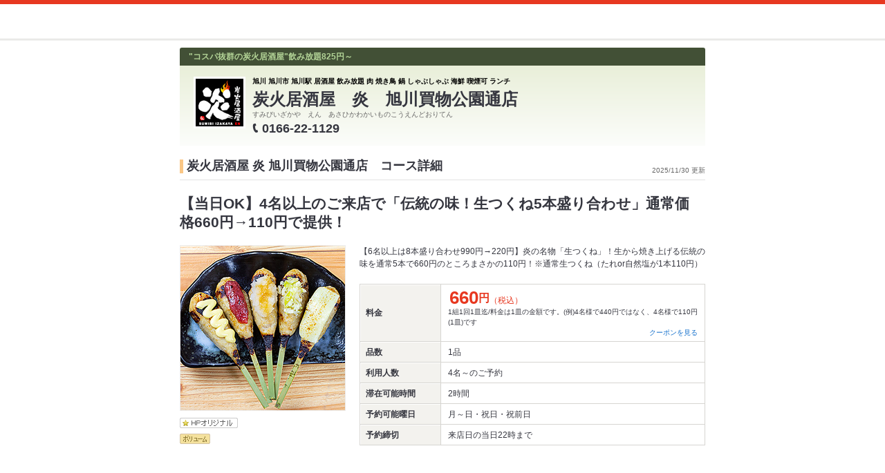

--- FILE ---
content_type: text/css
request_url: https://imgfp.hotp.jp/SYS/hpds/css/cmn/shop.css?1739393508246
body_size: 14467
content:
@charset "utf-8";

/* ------------------------------------------------------------

	filename:	shop.css
	created:	080707
	update:		090825

------------------------------------------------------------ */

body {
	word-wrap: break-word;
}

/* 駅トップ対応（駅リンク追加） */

div#header div.inner div#sideInfo h1.dInline,
div#header div.inner div#sideInfoMypage h1.dInline {
	display: inline;
}

/* ------------------------------------------------------------ インナー */
div#mainContentsWrapSecond,
div.typeSe div#mainContents div#mainContentsWrapSecond { padding: 0 0 1px; }

div.typeSe div#mainContents div#mainContentsWrapSecond { padding-bottom: 10px; }

div#mainContents div.shopInner {
	padding-top: 20px;
	padding-right: 20px;
}

/* 総店枝ページ用 */
div#mainContentsWrapSecond.chainBranch {
	padding-right: 20px;
}

/* ------------------------------------------------------------ お店ヘッダー */
/* レイアウト */
div#mainContents div#shopHeader { padding: 1px 1px 0 1px; }

div#mainContents div#shopHeader div.lead {
	clear: both;
/*	background-color: #D75656;
	background-image: url(/SYS/cmn/images/common/shop/bg_shopheader_lead.gif); */
	background-repeat: no-repeat;
	background-position: 0 0;
}

div#mainContents div#shopHeader div.lead p#genreCatch {
	float: left;
	margin: 2px 0 2px 5px;
	color: #FFE5E5;
	font-weight: bold;
}

/* YahooSearchMonkey用 */
div#mainContents h4 span,
div#mainContents div#shopHeader div.lead p#genreCatch span {
	font-weight: bold;
}

/*口コミ*/

div#mainContents div.article p.name a span {
	font-weight: bold;
}

span.strong span {
	font-weight: bold;
}

/*印刷ページ*/

div#mainContents #shopName span,
div#mainContents .shopName2 span {
	font-weight: bold;
}

/* /YahooSearchMonkey用 */

div#mainContents div#shopHeader div.lead ul#mediaIcons {
	float: right;
	margin: 3px 3px 3px 0;
}

div#mainContents div#shopHeader div.lead ul#mediaIcons li {
	float: left;
	margin-left: 3px;
}

div#mainContents div#shopHeader div.contents {
/*	background-color: #F2E1E3;
	background-image: url(/SYS/cmn/images/common/shop/bg_shopheader_contents.jpg); */
	background-repeat: no-repeat;
	background-position: 0 0;
	padding-bottom:10px;
}

/* div.typeSe div#mainContents div#shopHeader div.contents { background-image: url(/SYS/cmn/images/common/shop/bg_shopheader_contents_s.jpg); } */

div#mainContents div#shopHeader div.contents p#shopLogo,
div#mainContents div#shopHeader div.contents div#shopTitle,
div#mainContents div#shopHeader div.contents div#poico { float: left; }

div#mainContents div#shopHeader div.contents ul.btn { float: right; }

div#mainContents div#shopHeader div.contents p#shopLogo {
	width: 69px;
	margin: 3px 0 3px 9px;
	text-align: center;
}

* html div#mainContents div#shopHeader div.contents p#shopLogo { margin-left: 4px; }

div#mainContents div#shopHeader div.contents div#shopTitle { width: 560px; }

div.typeSe div#mainContents div#shopHeader div.contents div#shopTitle { width: 671px; }

div.typeSe div#mainContents div#shopHeader.withPoico div.contents div#shopTitle { width: 500px; }

div.typeSp div#mainContents div#shopHeader div.contents div#shopTitle { }

/* お店情報 */
div#mainContents div.boxedItem p.genreCatch {
	margin-top: 10px;
	margin-bottom: 0;
	font-size: 100%;
}

div#mainContents div#shopHeader div.contents div#shopTitle p#shopNameRuby {
	margin: 0 0 5px 10px;
	color: #555555;
	font-size: 100%;
}

div#mainContents div#shopHeader div.contents div#shopTitle h1#shopName,
div#mainContents div#shopHeader div.contents div#shopTitle p#shopName {
	line-height: 1.5;
	margin-top: 5px;
	margin-bottom: 0;
	margin-left: 10px;
	padding: 0;
	border: none;
	background-image: none;
	font-weight: bold;
	font-size: 160%;
}
.crown {
	margin: 5px 0 0 10px;
	font-size: 120%;
}
div#mainContents div#shopHeader div.contents div#shopTitle h1#shopName,
div#mainContents div#shopHeader div.contents div#shopTitle p#shopName,
div#mainContents div#shopHeader div.contents div#shopTitle dl.telAccess dd.tel { color: #000; }

/* 電話番号・アクセス */
div#mainContents div#shopHeader div.contents div#shopTitle dl.telAccess {
	clear: both;
	margin-left: 10px;
	margin-bottom: 0;
}

div#mainContents div#shopHeader div.contents div#shopTitle dl.telAccess dd { width: 450px; }

div.typeSe div#mainContents div#shopHeader div.contents div#shopTitle dl.telAccess dd { width: 641px; }

div.typeSe div#mainContents div#shopHeader.withPoico div.contents div#shopTitle dl.telAccess dd { width: 470px; }

/* ポイコ */
div#mainContents div#shopHeader div.contents div#poico { width: 81px; }

div.typeSe div#mainContents div#shopHeader.withPoico div.contents div#poico { width: 171px; }

div#mainContents div#shopHeader div.contents div#poico p,
div#mainContents div#shopHeader div.contents div#poico dl,
div#mainContents div#shopHeader div.contents div#poico ul { margin-left: 10px; }

div#mainContents div#shopHeader div.contents div#poico dl {
	margin-top: 8px;
	margin-bottom: 0;
}

div#mainContents div#shopHeader div.contents div#poico dl dt {
	float: left;
}

div#mainContents div#shopHeader div.contents div#poico dl dd.point {
	float: left;
	width: 31px;
	height: 21px;
	padding-top: 7px;
	background-image: url(/SYS/cmn/images/common/shop/bg_shopheader_poico_point.gif);
	background-repeat: no-repeat;
	background-position: 0 0;
	color: #FFF;
	font-weight: bold;
	font-size: 100%;
}

div#mainContents div#shopHeader div.contents div#poico dl dd.campaign {
	clear: left;
}

* html div#mainContents div#shopHeader div.contents div#poico dl dd.campaign { margin-top: -8px; }

*:first-child+html div#mainContents div#shopHeader div.contents div#poico dl dd.campaign { margin-top: -8px; }

div#mainContents div#shopHeader div.contents div#poico ul li {
	background-position: -2px 1px;
	font-size: 100%;
}

div.typeSe div#mainContents div#shopHeader.withPoico div.contents div#poico p {
	margin-top: 20px;
	margin-bottom: 3px;
}

div.typeSe div#mainContents div#shopHeader.withPoico div.contents div#poico ul { float: right; }

/* アクションボタン */
div#mainContents div#shopHeader div.contents ul.btn {
	clear: none;
	margin: 8px 10px 0 0;
}

* html div#mainContents div#shopHeader div.contents ul.btn { margin-right: 5px; }

div#mainContents div#shopHeader div.contents ul.btn li {
	margin-bottom: 4px;
}

div#mainContents div#shopHeader div.contents ul.btn li.lastChild { margin-bottom: 0; }

/* ------------------------------------------------------------ ショップナビ */
div#mainContents div.shopNav { clear: both; }

div#mainContents div.shopNav.top {
	border-top: 1px solid #CFCFCF;
	background-image: url(/SYS/cmn/images/common/front/bg_shopnav_top.jpg);
	background-repeat: no-repeat;
	background-position: 1px 2px;
}

div#mainContents div.shopNav.bottom {
	background-image: url(/SYS/cmn/images/common/front/bg_shopnav_bottom.jpg);
	background-repeat: no-repeat;
	background-position: 1px 0px;
}

div#mainContents div.shopNav ul.nav {
	position: relative;
	float: left;
	height: 36px;
	width: 448px;
	margin-left: 0;
	padding: 0 0 0 1px;
	border: none;
	z-index: 100;
}

div#mainContents div.shopNav.top ul.nav {
	margin: 0;
	padding-bottom: 5px;
	background-image: url(/SYS/cmn/images/common/front/bg_shopnav_nav_top.jpg);
	background-repeat: no-repeat;
	background-position: 1px 0;
}

div#mainContents div.shopNav.bottom ul.nav {
	margin-top: 5px;
	margin-bottom: 0;
	background-image: url(/SYS/cmn/images/common/front/bg_shopnav_nav_bottom.jpg);
	background-repeat: no-repeat;
	background-position: 1px 0;
}

div#mainContents div.shopNav ul.nav li {
	position: relative;
}

div#mainContents div.shopNav.top ul.nav li { border-top: none; }

div#mainContents div.shopNav.bottom ul.nav li { padding-top: 1px; }

div#mainContents div.shopNav.top ul.nav li.current { border-bottom: solid 1px #EBE5D9; }

div#mainContents div.shopNav.bottom ul.nav li.current {
	border-top: solid 1px #EBE5D9;
	padding-top: 0;
}

div#mainContents div.shopNav ul.nav li.recommendReport strong {
	position: absolute;
	top: 11px;
	left: 64px;
	font-size: 83.3%;
	color: #999999;
	font-weight: normal;
	line-height:1.5;
}

div#mainContents div.shopNav ul.nav li.recommendReport a:hover { text-decoration: none;}

*:first-child+html div#mainContents div.shopNav ul.nav li.recommendReport strong {
	left: 64px;
	top: 10px;
}

* html div#mainContents div.shopNav ul.nav li.recommendReport strong {
	left: 64px;
	top: 10px;
}

div#mainContents div.shopNav ul.nav li.recommendReport strong span {
	color: #1671CE;
	font-weight: bold;
}

/* プルダウンナビ */
div#mainContents div.shopNav ul.nav li ul {
	position: absolute;
	z-index: 100;
	width: 100px;
	top: 35px;
}

* html div#mainContents div.shopNav ul.nav li ul {
	top: 35px;
	left: 0;
}

*:first-child+html div#mainContents div.shopNav ul.nav li ul {
	top: 35px;
	left: 0;
}

div#mainContents div.shopNav.top ul.nav li ul {
	border-bottom: solid 1px #CFCFCF;
	padding-top: 1px;
}

div#mainContents div.shopNav.top ul.nav li ul li { border: none; }

div#mainContents div.shopNav.bottom ul.nav li ul {
	border-top: solid 1px #CFCFCF;
	top: -128px;
}

div#mainContents div.shopNav.bottom ul.nav li ul li {
	border: none;
	padding-top: 0;
}

* html div#mainContents div.shopNav.bottom ul.nav li ul { top: -128px; }

*:first-child+html div#mainContents div.shopNav.bottom ul.nav li ul { top: -128px; }

/* ボトム メニュー・コースのプルダウン出しわけ */
/* MenuCourse3（メニューが3つの場合） */
div#mainContents div.shopNav.bottom ul.nav li ul.MenuCourse3 { top: -96px; }

* html div#mainContents div.shopNav.bottom ul.nav li ul.MenuCourse3 { top: -96px; }

*:first-child+html div#mainContents div.shopNav.bottom ul.nav li ul.MenuCourse3 { top: -96px; }

/* MenuCourse2（メニューが2つの場合） */
div#mainContents div.shopNav.bottom ul.nav li ul.MenuCourse2 { top: -64px; }

* html div#mainContents div.shopNav.bottom ul.nav li ul.MenuCourse2 { top: -64px; }

*:first-child+html div#mainContents div.shopNav.bottom ul.nav li ul.MenuCourse2 { top: -64px; }

/* MenuCourse1（メニューが1つの場合） */
div#mainContents div.shopNav.bottom ul.nav li ul.MenuCourse1 { top: -32px; }

* html div#mainContents div.shopNav.bottom ul.nav li ul.MenuCourse1 { top: -32px; }

*:first-child+html div#mainContents div.shopNav.bottom ul.nav li ul.MenuCourse1 { top: -32px; }

div#mainContents div.shopNav ul.nav li ul li { z-index: 11; }

div#mainContents div.shopNav ul.nav li:hover ul { display: block; }

* html div#mainContents div.shopNav ul.nav li.hover ul { display: block; }

div#mainContents div.shopNav ul.nav li.current:hover ul { display: none; }

div#mainContents div.shopNav ul.nav li a,
div#mainContents div.shopNav ul.subNav li a {
	display: inline;
	margin: 0;
	padding: 0;
	background-color: transparent;
}

/* ボタンナビ */
div#mainContents div.shopNav ul.shopNavBtn {
	float: left;
	width: 310px;
	height: 29px;
	padding: 3px 0px;
	background-image: url(/SYS/cmn/images/common/front/bg_shopnav_btn.jpg);
	background-repeat: no-repeat;
}

div#mainContents div.shopNav.top ul.shopNavBtn {
	border-bottom: solid 1px #CFCFCF;
	margin: 0;
}

div#mainContents div.shopNav.bottom ul.shopNavBtn {
	border-top: solid 1px #CFCFCF;
	margin: 5px 0 0 0;
}

div#mainContents div.shopNav ul.shopNavBtn li.lookCoupon { float: right; padding-right: 3px;}

div#mainContents div.shopNav ul.shopNavBtn li.buyCoupon { float: right; padding-right:3px; padding-left: 6px;}

div#mainContents div.shopNav ul.shopNavBtn li.reserve { float: right; padding-right: 3px; padding-left: 6px;}

/* サブナビ */
div#mainContents div.shopNav ul.subNav {
	clear: both;
	height: 27px;
	margin-bottom: 0;
	margin-left: 0;
	background-color: transparent;
}

div#mainContents div.shopNav ul.subNav li { margin-right: 4px; }

div#mainContents div.shopNav.bottom ul.subNav li { margin-top: 4px; }

div#mainContents div.shopNav.bottom ul.subNav li.current { margin-top: 0; ; }


/* シーンナビ */
div#mainContents div.sceneNav { border-bottom: 2px solid #F5DDB9; }

div#mainContents div.sceneNav { clear: both; }

div#mainContents div.sceneNav h2,
div#mainContents div.sceneNav p {
	float: left;
	clear: none;
	margin: 0 0 0 10px;
	padding: 0;
	border: none;
}

/* ------------------------------------------------------------ 店舗情報 */
div#mainContents div.shopInner p.shopInfoTitle { clear: both; }

div#mainContents div.shopInner p.shopInfoTitle {
	line-height: 1.1;
	padding-bottom: 19px;
	padding-left: 15px;
	border-bottom: solid 1px #E3E3E3;
	background-image: url(/SYS/cmn/images/common/bg_h1.gif);
	background-repeat: no-repeat;
	background-position: 0 0;
	font-weight: bold;
	font-size: 180%;
	margin: 0 0 10px 20px;
}

div#mainContents div.heading p.shopInfoTitle {
	float: left;
	border: medium none;
	margin-bottom: 0;
}

div#mainContents div.shopInner p.shopInfoTitle span.searchMonkey,
div#mainContents div.shopInner p.shopNameMPDO  span.searchMonkey {
	font-weight: bold;
}

div#mainContents h3.firstChild { margin-top: 0; }

div#mainContents div.shopInner p.shopNameSp {
	padding-left: 10px;
	background-image: url(/SYS/cmn/images/common/bg_h3.gif);
	background-repeat: no-repeat;
	background-position: 0 0;
	font-weight: bold;
	font-size: 120%;
}

* html div#mainContents div.shopInner p.shopName { padding-left: 15px; /* IE対応 */ }

/* お店情報タイトル（マップル・ドコイク） */

div#mainContents div.shopInfoTitleMPDO {
	border-bottom: solid 1px #E3E3E3;
	margin: 0 0 10px 20px;
}

div#mainContents p.shopNameMPDO {
	float: left;
	width: 479px;
	margin: 0;
	padding: 0 019px 15px;
	background: url(/SYS/cmn/images/common/bg_h1.gif) 0 0 no-repeat;
	font-size: 180%;
	font-weight: bold;
	line-height: 1.1;
}

div#mainContents ul.msgLink {
	width: 203px;
	float: right;
	margin: 0;
}
div#mainContents ul.msgLink li {
	display: inline-block;
	margin-bottom: 5px;
	vertical-align: top;
	*display: inline;
	*zoom: 1;
	word-break: break-all;
}
div#mainContents ul.msgLink li.lastChild {
	margin-right: 0;
}

/* こだわり */
div#mainContents div.boxedItem div.columnPssA { width: 90px; }

div#mainContents div.boxedItem div.columnPssB { margin-left: 90px; }

/* アクセス */
div#mainContents div.shopInner table.access tbody address { font-size: 100%; }

/* ------------------------------------------------------------ 料理 */
div#mainContents div.dish div.locator { margin-bottom: 20px; }

div#mainContents div.dish div.column4B div.locator { margin-bottom: 0; }

div#mainContents div.dish div.menu {
	margin: 0 0 3px 0;
	border-bottom: 1px dotted #AFAFAF;
}

div#mainContents div.dish div.menu h4 {
	margin: 0;
	padding: 0;
	border: none;
	float: left;
	width: 212px;
}

div#mainContents div.dish div.photoExtra div.columnPlex div.menu {
	margin-right: 10px;
	margin-left: 10px;
}

div#mainContents div.dish div.photoExtra div.columnPlex div.menu h4 {
	margin: 0;
	width: 162px;
}

div#mainContents div.dish div.menu p.price {
	text-align: right;
	margin: 0;
	float: right;
	width: 58px;
	clear: none;
}

div#mainContents div.dish ul.icon,
div#mainContents div.dish p.catch { margin: 0 0 2px 0; }

div#mainContents div.dish div.columnPsssA p.photoSSS { margin-bottom: 0; }

div#mainContents div.dish div.columnPsssB {
	float: right;
	width: 270px;
	margin: 0;
}

/* ------------------------------------------------------------ ドリンク */
div#mainContents dl.price {
	padding-bottom: 10px;
	border-bottom: dotted 1px #999;
}

div#mainContents dl.price dt {
	float: left;
	width: 580px;
}

div#mainContents dl.price dd {
	margin-left: 590px;
	text-align: right;
}

/* ------------------------------------------------------------ 宴会・コース */
div#mainContents div.course { border: 1px solid #CCC; }

div#mainContents div.course p.couponPrice {
	float: left;
	width: 200px;
	margin-right: 0;
	background-color: #CCC;
}

div#mainContents div.course ul.btn {
	float: left;
	clear: none;
	margin-left: 0;
}

* html div#mainContents div.course p.couponPrice { margin-left: 5px; }

div#mainContents p.couponPrice {
	margin-right: 0;
	background-color: #CCC;
	text-align: center;
}

/* ------------------------------------------------------------ 個別 */
div#mainContents p.campaignPoint {
	background-color: #EFEFEF;
	text-align: center;
}

/* 姉妹店リンク */
div#mainContents ul.links li.headShop {
	margin-bottom: 1em;
	background-position: -5px 3px;
}

div#mainContents ul.links li.headShop span.headShop {
	font-size: 120%;
	font-weight: bold;
}

/* ------------------------------------------------------------ クーポン情報 */
div#mainContents table.couponDetail { table-layout: fixed; }

div#mainContents table.couponDetail th {
	width: 30%;
	text-align: center;
}

div#mainContents div.getCoupon div.txt {
	margin-right: 15em;
	text-align: right;
}

div#mainContents div.getCoupon div.btn {
	float: right;
	width: 15em;
	text-align: right;
}

div#mainContents div.getCoupon div.btn ul.btn { float: right; }

div#mainContents div.getCoupon div.txt p { padding-top: 0.3em; }

/* ------------------------------------------------------------ クーポンNN */
/* LightBox外 */
.jscStyleCourseSlectLightBox,
.jscStyleCourseSlectLightBox #TB_title {
	background: none!important;
	border: 0!important;
	position: absolute!important;
}
.jscStyleCourseSlectLightBox #TB_ajaxContent {
	overflow: hidden!important;
	height: 100%!important;
}
.jscStyleCourseSlectLightBox .div#searchParameter {
	width: auto;
}
.jscStyleCourseSlectLightBox #mainContents .selectCourse .couponDetail>dt,
.jscStyleCourseSlectLightBox #mainContents .selectCourse .couponDetail>dd {
	font-size: 12px;
}
.jscStyleCourseSlectLightBox #mainContents .selectCourse .couponDetail>dt {
	padding: 0;
	width: 6.5em;
	float: left;
	padding-left: 9px;
	background-position: 0 4px;
	background-repeat: no-repeat;
}
.jscStyleCourseSlectLightBox #mainContents .selectCourseTitle {
	width: 650px;
	background-image: none;
	font-size: 16px;
}
.jscStyleCourseSlectLightBox #searchParameter.selectCourse  {
	width: auto!important;
}
/* LightBox内 */
.jscStyleCourseSlectLightBox .selectCourse {
	width: 960px;
}
.jscStyleCourseSlectLightBox .selectCourse ul {
	list-style-type: none;
}
.jscStyleCourseSlectLightBox #searchParameter.selectCourse {
	border-color: #CCCCCC;
}
.jscStyleCourseSlectLightBox #searchParameter.selectCourse .innerWrap {
	border: 0;
}
.jscStyleCourseSlectLightBox #searchParameter .innerWrap {
	background-image: none!important;
	background-color: #F7F3EA!important;
}
/* end */

/* ------------------------------------------------------------ CourseList*/
/* 共通エリア */
div#mainContents .courseLinks {
	margin: 0 1px;
	padding-top: 12px;
	padding-bottom: 10px;
	background-color: #FFFFE5;
}
div#mainContents .courseLinks li {
	position: relative;
	width: auto;
	height: 18px;
	font-size: 12px;
	padding-left: 15px;
	background-image: url(/SYS/cmn/images/common/mark_links.gif);
	background-repeat: no-repeat;
	background-position: 2px 3px;
}
div#mainContents .courseLinks li a {
	display: block;
	position: relative;
	width: auto;
	height: 18px;
}
div#mainContents .courseLinks li span {
	position: absolute;
	top: 0;
	right: 8px;
	height: 18px;
}
div#mainContents .courseLinks li.current {
	background-image: url(/SYS/cmn/images/common/front/mark_courselinks_cr.gif);
	background-position: 1px 3px;
	font-weight: bold;
	color: #666;
}
div#mainContents .courseLinks.top {border-bottom: solid 1px #CCC;}
div#mainContents .courseLinks.bottom {padding: 10px; border-top: solid 1px #CCC;}
div#mainContents .courseLinks li.odd { background-color: #FFFFE5; }
div#mainContents .courseLinks li.even { background-color: #F0F0D8; }
div#mainContents .courseLinks li.current span { font-weight: bold; }
div#mainContents .courseLinks li a span { cursor: pointer; }
div#mainContents .courseLinks img {vertical-align: top;}

div#mainContents .courseLinks .secretCouponArea,
div#mainContents .courseLinks .normalCouponArea {margin-left: 0; margin-bottom: 0;}
/* 通常クーポンエリア */
div#mainContents .courseLinks .normalCouponArea {
	position: relative;
	zoom: 1;
}
div#mainContents .courseLinks.top .normalCouponArea {
	overflow-y: auto;
	overflow-x: hidden;
	max-height: 270px;
	padding: 0 10px;
}
/* 会員限定クーポンエリア */
div#mainContents .courseLinks .secretCouponArea {
	height: auto;
	background-image: none;
	border-bottom: dashed 1px #BBB;
	padding: 0 0 4px 0;
	zoom: 1;
	line-height: auto;
	margin-bottom: 4px;
}
div#mainContents .courseLinks.top .secretCouponArea {
	margin-left: 10px;
	margin-right: 10px;
}
*:first-child+html #mainContents .courseLinks .secretCouponArea>li>a img {margin-top: -3px;}
#mainContents .courseLinks .secretCouponArea {margin-bottom: 1px;}
div#mainContents .courseLinks .secretCouponArea>li {margin-bottom: 1px;}
#mainContents .courseLinks .secretCouponArea .even {background-color: #F0F0D8;}
#mainContents .courseLinks .secretCouponArea .odd {background-color: #FFFFE5;}
/* end */

div#mainContents table.infoTable tbody th { width: 169px; }

div#mainContents p span.headCount {
	font-weight: bold;
	font-size: 116%;
}

/* ------------------------------------------------------------ お店写真 Thickbox */
div#mainContents ul.thumbNail li.slideShow,
div#mainContents p.slideShow {
	background-image: url(/SYS/cmn/images/common/icon_zoom.gif);
	background-repeat: no-repeat;
	background-position: right bottom;
}

/* ------------------------------------------------------------ おことわり */
div#notice div.txt,
div#notice div.relatedLinks { float: left; }

div#notice div.txt { width: 605px; }

div#notice div.relatedLinks { width: 325px; }

div#notice div.relatedLinks p,
div#notice div.relatedLinks ul { float: right; }

div#notice div.relatedLinks p {
	margin-top: 6px;
	margin-left: 10px;
}

div#notice div.relatedLinks ul { margin-top: 0.9em; }

/* ------------------------------------------------------------ thickbox */
.TB_overlayBG { background-color: #fff; }

div#TB_window {
	border: 1px solid #707070;
	background-color: #F4F2EE;
	overflow: hidden;
}

div#TB_closeWindow { font-size: 100%; }

#TB_closeWindow {
	float: none;
	clear: none;
	height: auto;
	margin: 2px 10px 0 10px;
	padding: 3px;
	text-align: right;
}

#TB_closeWindow a {
	padding: 0 0 0 13px;
	background: url(/SYS/cmn/images/common/dialog/btn_close.gif) left center no-repeat;
}

#TB_window img#TB_Image {
	display: block;
	margin: 0 0 0 15px;
	border: none;
}

#TB_caption {
	float: none;
	height: auto;
	margin: 5px 15px 0 15px;
	padding: 0 0 9px 0;
	border-bottom: 1px solid #D4D2CD;
	font-size: 120%;
	line-height: 1.33;
}

#TB_secondLine {
	height: 40px;
	margin: 0 15px 5px 15px;
	padding: 5px 0 0 0;
	border-top: 1px solid #fff;
	color: #666;
	font-size: 120%;
	text-align: center;
	position: relative;
}

span#TB_next,
span#TB_prev {
	width: 33%;
	z-index: 99;
	position: absolute;
}

span#TB_next {
	margin-left: 25px;
	text-align: left;
	right: 0;
}

span#TB_prev {
	margin-right: 25px;
	text-align: right;
	left: 0;
}

span#TB_count {
	position: absolute;
	width: 100%;
	left: 0;
	z-index: 0;
}

span#TB_next a {
	padding-right: 12px;
	background: url(/SYS/cmn/images/common/mark_links.gif) right center no-repeat;
}

span#TB_prev a {
	padding-left: 12px;
	background: url(/SYS/cmn/images/common/mark_links_prev.gif) left center no-repeat;
}

div#TB_window span.current {
	margin: 0;
	color: #333;
	font-weight: bold;
}

/* ------------------------------------------------------------ 写真　変則マージン */
div#mainContents div.photoExtra { margin-left: 20px; }

div#mainContents div.photoExtra div.columnPlex {
	float: left;
	width: 240px;
}

div#mainContents div.photoExtra div.columnPlex p.photoL {
	margin-right: 0;
	margin-left: 0;
}

div#mainContents div.photoExtra div.columnPlex h3,
div#mainContents div.photoExtra div.columnPlex h4,
div#mainContents div.photoExtra div.columnPlex p,
div#mainContents div.photoExtra div.columnPlex ul {
	margin-right: 10px;
	margin-left: 10px;
}

/* ------------------------------------------------------------ 写真　縦横中央 */
div#mainContents table.image { margin: 0; }

div#mainContents table.image.photoM {
	width: auto!important;
	border: solid 1px #ECECEC;
}

div#mainContents div.nearbyShop table.image { margin-bottom: 10px; }

div#mainContents table.image tbody td {
	width: 168px;
	height: 168px;
	padding: 0;
	background-image: none;
	border: none;
	text-align: center;
}

/* ------------------------------------------------------------ Clearfixes */
div#mainContents div.shopInner:after,
div#mainContents div#shopHeader div.lead:after,
div#mainContents div#shopHeader div.contents:after,
div#mainContents div.shopNav:after,
div#mainContents div.sceneNav:after,
div#mainContents div#shopInfo:after,
div#mainContents dl.price:after,
div#mainContents dl.courseLinks:after,
div#mainContents div.heading.nearbyShop div.headingInner:after,
div#mainContents div.dish div.menu:after {
	display: block;
	clear: both;
	height: 0;
	content: "";
}

div#mainContents div.shopInner,
div#mainContents div#shopHeader div.lead,
div#mainContents div#shopHeader div.contents,
div#mainContents div.shopNav,
div#mainContents div.sceneNav,
div#mainContents div#shopInfo,
div#mainContents dl.price,
div#mainContents dl.courseLinks,
div#mainContents div.heading.nearbyShop div.headingInner,
div#mainContents div.dish div.menu { display: inline-table; }

* html div#mainContents div.shopInner,
* html div#mainContents div#shopHeader div.lead,
* html div#mainContents div#shopHeader div.contents,
* html div#mainContents div.shopNav,
* html div#mainContents div.sceneNav,
* html div#mainContents div#shopInfo,
* html div#mainContents dl.price,
* html div#mainContents dl.courseLinks,
* html div#mainContents div.heading.nearbyShop div.headingInner,
* html div#mainContents div.dish div.menu { height: 1%; }

div#mainContents div.shopInner,
div#mainContents div#shopHeader div.lead,
div#mainContents div#shopHeader div.contents,
div#mainContents div.shopNav,
div#mainContents div.sceneNav,
div#mainContents div#shopInfo,
div#mainContents dl.price,
div#mainContents dl.courseLinks,
div#mainContents div.heading.nearbyShop div.headingInner,
div#mainContents div.dish div.menu {
	display: block;
	zoom: 1;
}

/* 電話番号横の注記文言 */
table tbody td span.explain {
	font-size:80%;
}
div#mainContents dl.telAccess dd.tel span.explain {
	font-size: 70%;
}

/* ------------------------------------------------------------ お店情報PC・携帯に送る画面 */

div#mainContents h2.sendPcMb {
	margin-bottom: 20px;
}

div#mainContents p.sendMailAdd {
	margin-bottom: 50px;
}

div#mainContents p.sendMailAdd input {
	width: 400px;
	height: 23px;
	font-size: 160%;
}

div#mainContents .forwardBox {
	margin: 0 0 20px 20px;
}

div#mainContents .forwardBoxL {
	float: left;
	width: 410px;
}

div#mainContents .forwardBoxR {
	float: right;
	width: 280px;
	padding: 10px;
}


div#mainContents .forwardBox .forwardBoxL p {
	margin: 0;
}

div#mainContents div.forwardBoxL dl.compatibleMB {
	margin: 10px 0 0 0;
	clear: both;
}

div#mainContents dl.compatibleMB dt {
	float:left;
	margin-right: 5px;
}

div#mainContents dl.compatibleMB dd {
	float:left;
}

div#mainContents div.forwardBoxL ul.mobileIcon {
	margin: 0;
}

div#mainContents .forwardBoxR h3 {
	margin: 0 0 10px 0;
}

div#mainContents .forwardBoxR .qrImg {
	float: left;
	margin: 0;
}

div#mainContents .forwardBoxR .qrTxt {
	float: right;
	margin: 0;
	width: 192px;
}

/*-------------------------------------mark_linksあり右寄せリンク --*/
div#mainContents ul.linkRel {
	text-align: right;
}

div#mainContents ul.linkRel a {
	padding-left: 13px;
	background: url(/SYS/cmn/images/common/mark_links.gif) 0 50% no-repeat;
}

/*-------------------------------------お店情報（ドコイク） --*/

/* 検索エリア */
div#grumetSearch dl.genreSrcShop {
	margin-top:0;
}

div#grumetSearch dl.genreSrcShop dd {
	padding-top: 3px;
	padding-left: 56px;
}

/* サブコンテンツ */
div#subContents #nearShop {
	margin-bottom:10px;
	background-image:url("/SYS/cmn/images/common/top/bg_sub_near_shop_body.gif");
	background-position:0 0;
	background-repeat:y-repeat;
}

div#subContents #nearShopBtmImg  {
	background-image:url("/SYS/cmn/images/common/top/bg_sub_near_shop_bottom.gif");
	background-position:0 bottom;
	background-repeat:no-repeat;
}

div#subContents #nearShop li .nearShopwrap {
	margin:0 10px;
	padding-top:10px;
	padding-bottom: 10px;
	border-bottom: 1px solid #EFD7B7;
}

div#subContents #nearShop li.lastChild .nearShopwrap {
	border-bottom:none;
}

div#subContents #nearShop h2 {
	width:170px;
	height:19px;
}

div#subContents .nearShopItem p{
	margin:5px 0 10px;
	clear: none;
}

div#subContents p.nearShopPhoto {
	float:left;
	height:58px;
	width:58px;
}

div#subContents p.nearShopTxt{
	clear:none;
	float:right;
	width:80px;
}

/* 特集・シーンから探す */
div#mainContents .dokoikuAreaSP{
	padding-top: 10px;
	background:#F4F3F0;
}

div#mainContents .dokoikuAreaSPWrap{
	background:#FFFFFF;
}

div#mainContents .dokoikuAreaSP h2{
	margin-top:0;
	padding-top: 10px;
}

div#mainContents ul.dokoikuAreaSPTop {
	margin:0 0 10px 20px;
}
div#mainContents ul.dokoikuAreaSPBottom{
	margin-bottom:0;
	margin-left: 20px;
	padding-bottom:10px;
}

div#mainContents ul.dokoikuAreaSPBottom li,
div#mainContents ul.dokoikuAreaSPTop li {
	float:left;
	margin-right:10px;
	width:233px;
}

div#mainContents .dokoikuAreaSPPicture {
	float:left;
	margin-right:10px;
}

div#mainContents .dokoikuAreaSPText{
	float:right;
	width:125px;
}

div#mainContents  dl.dokoikuAreaSPText{
	margin: 0;
}

div#mainContents .dokoikuAreaSPText dt{
	padding-left:8px;
	background:transparent url(/SYS/cmn/images/common/mark_links.gif) no-repeat scroll -5px 2px;
}

div#mainContents .dokoikuAreaSPText dt a{
	font-weight:bold;
}

div#mainContents ul.freeAreaSLTop{
	margin-bottom:0;
	margin-left: 30px;
	padding-bottom:10px;
}

div#mainContents ul.freeAreaSLTop li{
	float: left;
	min-height: 55px;
	_height: 55px;
	width: 165px;
	margin: 0 15px 10px 0;
	padding-bottom: 5px;
	border-bottom: 1px dotted #CCCCCC;
}

div#mainContents ul.freeAreaSLTop li p{margin: 0;}

div#mainContents ul.freeAreaSLTop li p.genres{
	color:#666666;
	font-size:84%;
}

/* ------------------------------------------------------------ 店舗トップ系 */

/* 「ネットで予約」導線用 */
div#mainContents .linkArw{
	margin: 3px 0 0 10px;
}

div#mainContents .linkArw a {
	background-image:url("/SYS/cmn/images/common/mark_links.gif");
	background-position:-5px 0;
	background-repeat:no-repeat;
	padding-left:8px;
}

div#mainContents .linkArwTbl a{
	background-image:url("/SYS/cmn/images/common/mark_links.gif");
	background-position:-5px 0;
	background-repeat:no-repeat;
	padding-left:8px;
}

/* ------------------------------------------------------------ コース写真追加 */

div#mainContents .crs2clmWrap {
	padding: 0 0 10px 30px;
}

div#mainContents .crs2clmWrap p {
	float:left;
	width: 450px;
	margin: 0;
}
div#mainContents .crs2clmWrap div.crsPhoto {
	float: right;
	width: 238px;
	height: 238px;
}

div#mainContents .crs2clmWrap div.crsPhoto a {
	display: block;
	background :#FFFFFF url(/SYS/cmn/images/common/icon_zoom.gif) no-repeat 100% 100%;
	border: 1px solid #ECECEC;
	text-align: center;
}


/* クチコミ
------------------------------------------------------------*/

div#shopAddress{
	float: left;
	width: 270px;
}

#shopAddress dl{ margin-left: 20px; }

#shopAddress dl.indicator { margin-left: 0; }

div#shopAddress dl.info dt.feature,
div#shopAddress dl.info dt.access,
div#shopAddress dl.info dt.shopHour,
div#shopAddress dl.info dt.reserve {
	padding: 1px 0 1px 20px;
	background-repeat: no-repeat;
	background-position: 0 0;
	font-weight: bold;
	font-size: 100%;
}

div#shopAddress dl.info dt.check {
	padding: 1px 0 1px 10px;
	background-repeat: no-repeat;
	background-position: 0 0;
	font-weight: bold;
	font-size: 100%;
}

div#shopAddress dl dd dl dd { font-size: 80%; }

div#shopAddress dl.info dt.feature { background-image: url(/SYS/cmn/images/common/front/icon_meter.gif); }

div#shopAddress dl.info dt.access { background-image: url(/SYS/cmn/images/common/front/icon_access.png); }

div#shopAddress dl.info dt.shopHour { background-image: url(/SYS/cmn/images/common/front/icon_cal.gif); }

div#shopAddress dl.info dt.check { background-image: url(/SYS/cmn/images/common/bg_h3_support.gif); }

div#shopAddress dl.info dt.reserve { background-image: url(/SYS/cmn/images/common/icon_net_reserved.gif); }


div#shopAddress dl.info dd.access,
div#shopAddress dl.info dd.shopHour,
div#shopAddress dl.info dd.check,
div#shopAddress dl.info dd.reserve { padding-left: 20px; }

div#shopAddress dl.info dl.indicator dl { margin-left: 0; }

div#shopAddress dl.info dl.indicator dd { font-size: 100%; }

div#shopAddress dl.info dl.indicator dd.course ul li { font-size: 80%; }

div#shopAddress dl.info dd.access,
div#shopAddress dl.info dd.shopHour { margin-bottom: 10px; }

div#shopAddress dl.info dd.access address { font-size: 100%; }

div#shopAddress dl.info dt.check {
	padding-top: 10px;
	border-top: 1px solid #ECECEC;
	background-position: 0 10px;
}

div#shopAddress dl.info dd.check {
	border-bottom: 1px solid #ECECEC;
	font-size: 100%;
	padding-bottom: 10px;
}

div#shopAddress dl.info dd.check ul.btn {
	float: left;
	width: 130px;
	padding-top: 5px;
	margin-bottom: 0;
}

div#shopAddress dl.info dd.check ul.btn li {
	margin-top: 8px;
}

div#shopAddress dl.info dd.check p.pic {
	float: right;
	width: 93px;
	margin-bottom: 0;
}


/* More Link
--------------------------------------------------*/

div#mainContents h2{
	position: relative;
	zoom: 1;
}

div#mainContents h2 span span.moraLink{
	position: absolute;
	top: 5px;
	right: 10px;
	display: inline;
	padding: 0px;
	background: none;
	font-size: 86%;
	zoom: 1;
}


/* Shop Feature
------------------------------------------------------------*/

ul.shopFeature li{
	float: left;
	width: 205px;
	min-height: 3em;
	_height: 3em;
	margin-right: 9px;
	padding: 10px;
	border: 1px solid #FCC688;
	background: #FFEAD9;
	font-size: 1.4em;
	color: #444;
	line-height: 1.2em;
	font-weight: bold;
	vertical-align: middle;
}


/* Article Cassette
------------------------------------------------------------*/

div.articleCst{
	margin: 0 0 20px 20px;
	padding: 10px 10px 10px 0px;
	border: 1px solid #DEDEDE;
}

div#mainContents div.reportList div.articleCst,
div#mainContents div.blogList div.articleCst{margin: 0px 10px 20px 30px;}

div#mainContents p.blogTitle{
	float: left;
	margin-left: 10px;
	_margin-left: 5px;
	font-size: 1.4em;
	font-weight: bold;
}

div#mainContents p.entryDate{
	float: right;
	margin-top: 0.1em;
	font-size: 1em;
	color: #666;
	white-space: nowrap;
}

div#mainContents div.blogEntry p{margin-left: 10px;}

div#mainContents dl.blogPost{margin: 0px 10px;}

div#mainContents dl.blogPost dt,
div#mainContents dl.blogPost dd{color: #AE4E4E;}

div#mainContents dl.blogPost dt{font-size: 1em;}

div#mainContents p.blogAuther{
	margin-bottom: 0px;
	text-align: right;
}


/* Report List
--------------------------------------------------*/

div#mainContents div.reportList div.listHeader{margin: 0px 10px 0px 30px;}

div#mainContents div.reportList div.listHeader h3{
	float: left;
	margin: 0px;
}

div#mainContents div.reportList div.listHeader ul{
	clear: none;
	float: right;
}


/* Blog List
--------------------------------------------------*/

div#mainContents div.blogList div.articleCst{margin: 0px 10px 20px 30px;}


/* Blog Wrap
--------------------------------------------------*/

div#mainContents #mainContentsWrapSecond .blogWrap{margin-top: 20px;}

div#mainContents #mainContentsWrapSecond .blogWrap p.shopInfoTitle{
	padding-bottom: 10px;
	border: none;
}

/* 吹き出し差し込み
--------------------------------------------------*/
.topBanner {
	clear:both;
	padding-bottom: 5px;
	text-align: center;
	border-left: 1px solid #CCCCCC;
	border-right: 1px solid #CCCCCC;
	background: #ECE5DA;
	zoom: 1;
	position: relative;
}

div#mainContents div.shopNav ul.subNav {
	clear: both;
	height: 27px;
	margin-bottom: 0;
	padding-left: 6px;
	border-left: 1px solid #cccccc;
	border-right: 1px solid #cccccc;
	background-color: #ece5da;
}

/* ドコアラ/おすすめグルメ特集
--------------------------------------------------*/
div.dokoikuAreaSPWrap #recommend {
	margin-top: 15px;
	width: 758px;
}
div#mainContents div.dokoikuAreaSPWrap #recommend ul {
	margin: 20px 10px 0 30px;
}
div.dokoikuAreaSPWrap #recommend ul li {
	float: left;
	font-size: 100%;
	margin-right: 55px;
	min-height: 220px;
	_height: 220px;
	padding-bottom: 10px;
	width: 205px;
}

div.dokoikuAreaSPWrap #recommend ul li.marR0 {
	margin-right: 0;
	width: 190px;
}
div#mainContents div.dokoikuAreaSPWrap #recommend dl {
	line-height: 1.4;
	margin-top: 5px;
	margin-left: 0;
	padding: 0 3px;
}
div.dokoikuAreaSPWrap #recommend li dl dt a {
	font-size: 120%;
	font-weight: bold;
}
div.dokoikuAreaSPWrap #recommend li dl dt {
	margin-bottom: 7px;
}
div.dokoikuAreaSPWrap #recommend li dl dd {
	color: #666666;
	width: 174px;
}
div.dokoikuAreaSPWrap #recommend a {
	color: #D01119;
}

/* ドコアラ/エリアのお店
--------------------------------------------------*/
div#mainContents div.dokoikuAreaSPWrap .areaShopImage {
	margin-bottom: 10px;
	height: 98px;
	text-align: center;
	width: 98px;
	border: 1px solid #ECECEC;
}

div#mainContents div.dokoikuAreaSPWrap .areaShopImage a {
	display: block;
}
div#mainContents div.dokoikuAreaSPWrap .catchCopy {
	margin-bottom: 10px;
	color: #ae4e4e;
	font-weight: bold;
}
/* ------------------------------------------------------------ iconSubsite*/
div#shopHeader .lead .iconSubsite{
	margin: 0;
	padding: 1px 1px 3px 3px;
	float: right;
}
div#shopHeader .lead .iconSubsite .pointSpecial,
div#shopHeader .lead .iconSubsite .season,
div#shopHeader .lead .iconSubsite .girlsparty,
div#shopHeader .lead .iconSubsite .wedding,
div#shopHeader .lead .iconSubsite .viking,
div#shopHeader .lead .iconSubsite .birthday,
div#shopHeader .lead .iconSubsite .local,
div#shopHeader .lead .iconSubsite .premium {
	display: inline;
	margin: 0 2px 2px 0;
}

.iconCoupon { vertical-align: baseline; padding-right: 5px; }

/* お食事券_ライトボックス
--------------------------------------------------*/

/* general */
.fs15 { font-size: 15px; }
.padB5 { padding-bottom: 5px; }

/* wrap */
.lightBoxMealTk{
	padding-left: 0;
	padding-top: 10px;
	padding-bottom: 10px;
}
.lightBoxMealTk,
.lightBoxMealTk #TB_title {
	background-color: #FFFFFF !important;
	border: 2px solid #CCCCCC !important;
	position: fixed !important;
}
.lightBoxMealTk #TB_ajaxContent {
	overflow: hidden !important;
	height: 100% !important;
	margin: 0 auto;
}
.lightBoxMealTk p.closeBtn {
	background: url(/SYS/cmn/images/common/dialog/btn_close.gif) no-repeat scroll left center transparent;
	cursor: pointer;
	margin: 0;
	padding-left: 13px !important;
}
.lightBoxMealTkBgColor {
	background-color: #FFFFFF !important;
}
.wTxtArea {
	width: 98%;
}
.questionnaireTable input {
	width: 1em;
	margin: -2px 1px 2px 0;
	padding: 0;
	vertical-align: middle;
}
*:first-child+html .questionnaireTable input {
	margin: 0;
}

/* inner */
.shopMealTicketTitle {
	float: left;
	padding: 5px 0 2px 32px;
	font-size: 15px;
	font-weight: bold;
	background: url(/SYS/ticket/images/icon/icon_shop_meal_title.png) no-repeat left center;
}
.shopMealTickets {
	margin-top: 20px;
	margin-left: -9px;
}
.shopMealTickets>li {
	float: left;
	width: 173px;
	margin-left: 9px;
}
.shopMealTickets>li>a {
	display: block;
	position: relative;
	background-color: #FFFFFF;
	zoom: 1;
}
.shopMealTickets>li>a:hover {
	text-decoration: none;
	cursor: pointer;
	background: -webkit-gradient(
		linear,
		left top,
		left bottom,
		from(#FFF8D1),
		to(#FFFCF2)
	);
	background: -moz-linear-gradient(
		top,
		#FFF8D1,
		#FFFCF2
	);
	background: -ms-linear-gradient(
		top,
		#FFF8D1,
		#FFFCF2
	);
	background: -o-linear-gradient(
		top,
		#FFF8D1,
		#FFFCF2
	);
	background: linear-gradient(
		top,
		#FFF8D1,
		#FFFCF2
	);
	filter: progid:DXImageTransform.Microsoft.gradient(startcolorstr=#FFF8D1, endcolorstr=#FFFCF2, gradienttype=0);
}
.shopMealTickets>li>a:hover .forDetail {
	text-decoration: underline;
}
.bgShopMealCoupon {
	position: relative;
	height: 142px;
	padding-top: 2px;
	background: url(/SYS/ticket/images/bg/bg_shop_meal_ticket.png) no-repeat left center;
}
.shopMealCouponTitle {
	padding: 0 !important;
	text-align: center;
	font-weight: bold;
	color: #FFFFFF;
}
.shopMealCouponText {
	line-height: 1;
	padding: 10px 0 7px 0 !important;
	text-align: center;
	color: #333333;
}
.shopMealCouponText + div{
	padding-bottom: 3px;
}
.discountPer {
	float: left;
	width: 70px;
	padding: 0 0 0 10px !important;
	font-size: 16px;
	font-weight: bold;
	color: #FFFFFF;
}
.discountOff {
	padding: 0 0 0 2px !important;
	font-size: 12px;
	font-weight: bold;
	color: #FFFFFF;
}
.discountValue {
	float: right;
	padding: 4px 5px 0 0 !important;
	line-height: 1;
	font-size: 23px;
	font-weight: bold;
	color: #BC2225;
	white-space: nowrap;
}
.pointImage {
	float: left;
	padding: 0 0 0 10px !important;
	line-height: 1;
}
.pointCount {
	float: right;
	padding: 0 5px 2px 0 !important;
	font-size: 10px;
	color: #333333;
}
.forDetail {
	position: absolute;
	right: 5px;
	bottom : 7px;
	padding-left: 10px;
	background-image: url("/SYS/cmn/images/front_002/icn_link_arrow.png");
	background-repeat: no-repeat;
	background-position: 0px 6px;
}
.yourChoicePrice {
	float: left;
	width: 70px;
	margin-right: 1px;
	padding: 0 0 0 8px !important;
	line-height: 24px;
	font-size: 10px;
	font-weight: bold;
	color: #FFFFFF;
}
.sectionTitle {
	background: url(/SYS/ticket/images/bg/bg_title.gif) repeat-x scroll center bottom transparent;
	padding-bottom: 2px;
}
p.seoText, p.seoTextRight {
	color: #666666;
	font-size: 10px;
}
p.seoTextRight { text-align: right; }
.section p.seoText, .section p.seoTextRight {
	color: #555555;
	margin-top: 10px !important;
}
/* ホットペッパーコール免責事項
--------------------------------------------------*/
.qualificationArea{

	margin-bottom: 5px;
}

.qualificationTel{

	float: left;
	margin-right: 20px;
}

.qualificationTxt {
	font-size: 80%;
	float: left;
}
.qualificationTxt p {

	margin-bottom: 0 !important;
}

/* おすすめレポート用追加タブ */
.menuListNav {
	background-color: #ECE5DA;
	margin-left: 1px !important;
	border-right: 1px solid #CCCCCC;
}
.menuListNav.bottom {
	margin-bottom: -1px !important;
}
.menuListNav>li {
	float: left;
}
.menuListNav>li:first-child {
	padding: 0 3px;
}
.menuListNav.bottom>.active {
	padding-top: 3px;
}
.menuListNav.cFix:after {
	height:0 !important;
}
.heading.shopMenuContentHead>.shopInfoTitle {
	padding-top: 1px;
}
/* おすすめメニューレポート詳細 */
.menuArticle {
	border: solid 1px #DEDEDE;
	margin: 20px 0 20px 20px;
}
.menuArticleHeader {
	margin-left: 0;
	margin-bottom: 10px;
	padding: 8px 9px 7px 9px;
	background-color: #F4F4F4;
	background: url(/SYS/cmn/images/common/front/bg_report_articleheader.gif) 0 100% no-repeat;
	border-top: solid 1px #FFFFFF;
}
.menuArticleHeader>h2 {
	float: left;
	width: 425px;
	margin: 0 !important;
	padding-left: 21px;
	background: url(/SYS/cmn/images/common/bg_h2_report.gif) 0 0 no-repeat !important;
}
.menuArticleHeader>ul {
	float: right;
	margin: 0 !important;
}
.menuArticleHeader>ul>li {
	float:left;
}
.menuArticleHeader>ul>li:first-child {
	padding: 0 5px;
}
.menuArticleHeader>ul>.date,
.menuListContent>.date {
	margin: 5px 0 4px 10px;
	font-size: 10px;
	color: #666666;
	line-height: 10px;
}
.menuCategorize {
	padding: 0 3px;
}
.menuCategorize>li {
	float: right;
	margin: 0 5px;
}
.menuArticlePhoto {
	margin-top: 20px;
}
.menuArticleFigure {
	text-align: center;
	margin: 10px 0 0 0 !important;
}
.menuArticleCaption {
	width: 650px;
	background-color: #F3F3F3;
	padding: 5px;
	margin: 20px auto 0 auto !important;
}
.menuUserDetail {
	float: right;
	margin-top: 10px !important;
	padding-right: 10px;
}
.menuUserDetail>li {
	float: left;
	padding: 0 3px;
	font-size: 10px;
}
/* おすすめメニューレポート一覧 */
.menuListArticle {
	margin-top: 20px;
	padding-left: 20px;
	padding-bottom: 15px;
}
.menuListArticle>ul {
	float:left;
	margin-left: 0 !important;
}
.menuListArticle>ul>li~li {
	margin-top: 10px;
}
.menuListContent {
	width:211px;
	border: solid 1px #DEDEDE;
	background-color: #F3F3F3;
	padding: 10px;
}
.menuListContent>p {
	line-height: 16px;
}
.menuListContent>h2,
.menuListContent>h4 {
	font-size: 12px !important;
	text-align: center;
	padding-bottom: 0 !important;
	background: none !important;
	line-height: 16px;
}
.menuListContent>p~* {
	margin: 10px 0 0 0 !important;
}
.menuListUserDate {
	text-align: right;
}
.listCenterLine {
	padding: 0 10px;
}
div#mainContents h2 span {
	padding: 5px 90px 0 23px;
}
div#mainContents h4 {
	border: none;
	padding: 0;
}
.meiryoFont {
	font-family: 'メイリオ',Meiryo,'ヒラギノ角ゴ Pro W3','ＭＳ Ｐゴシック',MS PGothic,sans-serif;
}

/* SPWEBのみ店用 お食事券文言
--------------------------------------------------*/
.ticketSpLimitedTitle {
	border: 3px solid #E41A12;
	background-color: #FFFFFF;
	padding: 5px 10px !important;
	font-size: 14px;
	text-align: left;
	color: rgb(228, 26, 18) !important;
	font-weight: bold;
}


/* Course Detail ABtest A
--------------------------------------------------*/

.meiryoFont {
	font-family: 'メイリオ',Meiryo,'ヒラギノ角ゴ Pro W3','ＭＳ Ｐゴシック',MS PGothic,sans-serif;
}
.marT5 { margin-top: 5px;}

div#mainContents div.shopInnerCourse .catchWord ul.icon,
div#mainContents .courseDetailSummary,
div#mainContents .courseDetailCoupon h2,
div#mainContents .usableCouponList,
div#mainContents .courseDetailList h2,
div#mainContents .courseDetailMenu h2,
div#mainContents .courseDetailList p,
div#mainContents .courseDetailDrinkMenu,
div#mainContents .courseOthersWrap .courseOthersHeading,
div#mainContents .courseOthersList,
div#mainContents .courseDetailCoupon p {
	margin: 0;
}

div#mainContents div.shopInnerCourse .catchWord {
	margin: 15px 0 0 30px;
}

div#mainContents div.shopInnerCourse .catchWord span {
	margin-right: 5px;
	font-size:18px;
	font-weight: bold;
	color: #333333;
	line-height: 1.2;
}

div#mainContents div.shopInnerCourse .catchWord ul.icon {
	display: inline;
	vertical-align: 3px;
	white-space: nowrap;
}

div#mainContents .shopInnerCourse ul.icon li {
	margin-right: 2px;
}

div#mainContents .shopInnerCourse ul.icon li img {
	vertical-align: middle;
}

.shopInnerCourse {
	padding-bottom: 10px;
}

div#mainContents div.shopInnerCourse p.shopInfoTitle {
	margin: 0 0 0 20px;
	padding: 0 0 10px 10px;
	text-indent: -10px;
}

div#mainContents div.shopInnerCourse p.shopInfoTitle span {
	padding: 0 0 0 10px;
	font-weight: bold;
	display: block;
	overflow: hidden;
}

.courseDetailWrap {
	margin: 10px 0 0 30px;
}

.courseDetailLeft {
	float: left;
	width: 240px;
}

div#mainContents .courseDetailInfo~.courseDetailLeft {
	margin-top: 10px;
}

div#mainContents .courseDetailPhoto {
	height: 238px;
	margin: 0 0 10px;
	border: solid 1px #ECECEC;
}

div#mainContents .courseDetailPhoto img {
	display: block;
	margin: 0 auto;
}

div#mainContents .courseDetailSummary {
	width: 100%;
}

div#mainContents .courseDetailSummary th {
	width: 86px;
	vertical-align: top;
	padding: 5px 4px 3px;
	color: #333333;
}

div#mainContents .courseDetailSummary td {
	padding: 5px 4px 3px;
}

div#mainContents .courseDetailSummary td span {
	font-weight: bold;
}

.courseDetailLinkMenu span {
	margin-right: 5px;
}

.courseDetailLinkMenu a {
	margin-right: 2px;
	padding-left: 12px;
	background: url('/SYS/cmn/images/common/mark_links_down.gif') no-repeat -3px 2px;
}

.courseDetailLinkMenu a:hover,
div#mainContents .courseOthersList li a:hover {
	text-decoration: underline !important;
}

.courseDetailRight {
	float: right;
	width: 100%;
}

div#mainContents .courseDetailInfo~.courseDetailRight {
	margin-top: 0;
}

.courseDetailLeft+.courseDetailRight {
	width: 500px;
}

div#mainContents .courseDetailInfo {
	margin: 10px 0 0 0;
	border: 1px solid #CCCCCC;
}

.courseDetailInfo dt,
div#mainContents .courseDetailList h2 {
	padding: 5px;
	background: #f3f2ee;
	border-bottom: 1px solid #CCCCCC;
}

.courseDetailInfoHeading,
div#mainContents .courseDetailList h2 span,
div#mainContents .searchSeat .courseDetailInfoHeading {
	padding: 0 0 0 5px;
	background-image: none;
	border-left: 5px solid #FAC786;
	font-size: 13px;
	font-weight: bold;
}

div#mainContents .courseDetailInfo ul.icon {
	margin: 0 0 5px;
}

.courseDetailInfo dt {
	height: 17px;
}

.courseDetailInfo dt .courseDetailInfoHeading {
	display: inline-block;
	height: 17px;
}

.courseDetailInfo dd {
	padding: 10px;
}

div#mainContents .courseDetailInfo dd p {
	margin-bottom: 0;
}

.priceUsedCoupon {
	text-align: center;
}

.priceUsedCoupon span {
	font-size: 18px;
	font-weight: bold;
	line-height: 1.2;
}

.priceUsedCoupon img {
	vertical-align: top !important;
}

.priceUsedCoupon img~span {
	position: relative;
	top: 6px;
	line-height: 1;
	display: inline-block;
	*display: inline;
	*zoom: 1;
}

div#mainContents .shopInnerCourse .courseCassetteAnnotation {
	margin: 5px 0 0;
	font-size:10px;
	text-align: center;
}

div#mainContents .courseDetailNotes {
	margin-bottom: 0;
	font-size: 10px;
	text-align: center;
}

.courseDetailCoupon {
	margin-top: 20px;
	padding: 5px 5px 10px;
	background: #F4F2EE;
}

div#mainContents .courseDetailCoupon .courseDetailCouponHeading {
	margin-top: 2px;
	padding: 0 0 0 35px;
	background: url('/SYS/cmn/images/common/icon_scissors_use_coupon.png') no-repeat 0 0;
	font-size: 13px;
	font-weight: bold;
}

div#mainContents .courseDetailCoupon .courseDetailNotes {
	margin-top: 3px;
	padding-left: 35px;
	text-align: left;
}

.usableCouponWrap {
	margin-top: 5px;
}

.usableCouponTopBorder {
	padding-top: 5px;
	background: url('/SYS/cmn/images/common/bg_course_detail_current_coupon_border_top_w700.png') no-repeat 0 top;
}

.courseDetailLeft+.courseDetailRight .usableCouponTopBorder {
	padding-top: 5px;
	background: url('/SYS/cmn/images/common/bg_course_detail_current_coupon_border_top_w450.png') no-repeat 0 top;
}

.usableCouponBottomBorder {
	padding-bottom: 5px;
	background: url('/SYS/cmn/images/common/bg_course_detail_current_coupon_border_bottom_w700.png') no-repeat 0 bottom;
}

.courseDetailLeft+.courseDetailRight .usableCouponBottomBorder {
	padding-bottom: 5px;
	background: url('/SYS/cmn/images/common/bg_course_detail_current_coupon_border_bottom_w450.png') no-repeat 0 bottom;
}

.usableCouponSideBorder {
	padding: 0 5px;
	background: url('/SYS/cmn/images/common/bg_course_detail_current_coupon_border_side_w700.png') repeat-y;
}

.courseDetailLeft+.courseDetailRight .usableCouponSideBorder {
	padding: 0 5px;
	background: url('/SYS/cmn/images/common/bg_course_detail_current_coupon_border_side_w450.png') repeat-y;
}

div#mainContents .usableCouponList li {
	padding: 7px 5px 4px;
	background: url('/SYS/cmn/images/common/bg_course_detail_current_coupon_border_inner_w700.png') no-repeat 0 top;
	zoom: 1;
}

div#mainContents .courseDetailLeft+.courseDetailRight .usableCouponList li {
	padding: 7px 5px 4px;
	background: url('/SYS/cmn/images/common/bg_course_detail_current_coupon_border_inner_w450.png') no-repeat 1px top;
	zoom: 1;
}

div#mainContents .usableCouponList li:first-child,
div#mainContents .courseDetailLeft+.courseDetailRight .usableCouponList li:first-child {
	background-image: none;
}

div#mainContents .courseDetailButton {
	margin: 10px 0 0 0;
}

div#mainContents .courseDetailButton a {
	display: block;
	width: 280px;
	margin: 0 auto;
}

div#mainContents .courseDetailCoupon .courseDetailButton {
	margin-top: 10px;
}

div#mainContents .courseDetailCoupon .courseDetailButton a {
	width: 199px;
}

.shopInnerCourse .planAnchorLink {
	margin-top: 20px;
}

div#mainContents .shopInnerCourse .searchSeat h2 {
	padding: 5px;
	background: #f3f2ee !important;
	border: 1px solid #CCCCCC;
}

div#mainContents .shopInnerCourse .searchSeat h2 .courseDetailInfoHeading {
	height: 17px;
	background: none !important;
}

#mainContents .shopInnerCourse .seatPhoto a {
	background-position: 0 center;
}

#mainContents .shopInnerCourse .calendarReserveList td.calenderShopItemTime {
	line-height: 1;
}

#mainContents .shopInnerCourse .reserveAttentionText {
	margin-bottom: 0;
}

#mainContents .shopInnerCourse .searchResultNone {
	width: 708px;
	margin: 10px 0 0 30px;
	padding: 10px 0;
}

#mainContents .shopInnerCourse .courseListSokuyoyaku .searchResultNone {
	margin: 0 0 20px 10px;
}

div#mainContents .makeRequestReservation p,
div#mainContents .backCourseListWrap p,
div#mainContents .noneSokuyoyakuList p {
	margin: 0;
}

.searchResultNone .courseDetailButtonWrap {
	margin: 10px 0 0;
	padding-top: 2px;
}

.backCourseListWrap .backCourseList {
	display: block;
	float: none;
	width: 141px;
	margin: 0 auto;
}

.makeRequestReservation .reserveCurrentCourse {
	margin-left: 53px;
}

#mainContents .shopInnerCourse .planAnchorLink p.otherPlan a {
	display: inline !important;
	background: none;
	text-align: left !important;
}

.shopInnerCourse .planAnchorLink p.otherPlan a span {
	padding-bottom: 2px !important;
	padding-left: 15px !important;
	background: url('/SYS/sokuyoyaku/images/icn/mark_otherplan.gif') no-repeat 0 2px;
	font-size: 10px;
}

.courseDetailList {
	position: relative;
	margin: 15px 0 20px 20px;
}

.courseDetailDrink {
	float: right;
	width: 294px;
	margin: 0 0 52px 10px;
	border: 1px solid #CCCCCC;
}

.courseDetailDrinkOnly {
	width: 718px;
	margin: 0 0 52px 0;
}

div#mainContents .courseDetailDrink p {
	padding: 10px 10px 0;
}

div#mainContents .courseDetailDrinkMenu {
	padding: 10px 10px 0;
}

div#mainContents .courseDetailDrinkMenu dt {
	margin-bottom: 3px;
	padding-left: 5px;
	border-left: 4px solid #DADAD4;
	font-weight: bold;
}

div#mainContents .courseDetailDrinkMenu dd {
	padding: 5px 5px 10px;
	border-top: 1px dotted #CCCCCC;
}

.courseDetailMenu {
	overflow: hidden;
	border: 1px solid #CCCCCC;
}

div#mainContents .courseDetailList h2 span {
	height: 17px;
}

div#mainContents .courseDetailMenu p {
	padding: 10px;
}

div#mainContents .courseDetailList .courseDetailNotes {
	margin-top: 10px;
	padding: 0;
	text-align: right;
}
div#mainContents .courseDetailList .courseDetailDrink~.courseDetailNotes {
	position: absolute;
	right: 0;
	bottom: 0;
	margin-top: 0;
}

div#mainContents .courseDetailWrap+.courseDetailButtonWrap {
	margin-top:20px !important;
}
div#mainContents #stockResult+.courseDetailButtonWrap {
	margin-top:20px !important;
}

.reserveTableButtonWrap {
	margin: 20px 0 20px 20px;
}

.backCourseList {
	display: block;
	float: left;
	width: 141px;
	height: 29px;
}

.reserveCurrentCourse {
	display: block;
	float: left;
	width: 280px;
	height: 39px;
	margin-left: 79px;
}

.courseOthersWrap {
	margin: 0 0 20px 20px;
	padding: 10px;
	background: #B2AA9C;
}

div#mainContents .courseOthersWrap .courseOthersHeading {
	padding-bottom: 5px;
	background-image: none;
	color: #FFFFFF;
}

div#mainContents .courseOthersList {
	padding: 5px;
	background: #FFFFFF;
}

div#mainContents .courseOthersList li {
	overflow: hidden;
	padding: 5px;
	border-top: 1px dotted #CCCCCC;
	zoom: 1;
}

div#mainContents .courseOthersList li:first-child {
	border-top: none;
}

div#mainContents .courseOthersList li img {
	margin-right: 5px;
}

div#mainContents .courseOthersList li span {
	display: block;
	float: right;
	width: 70px;
	padding: 0;
	font-weight: bold;
	text-align: right;
}

div#mainContents .courseOthersList .courseOthersTable span {
	width: 120px;
}

div#mainContents .courseOthersList li a {
	overflow: hidden;
}


/* Course List ABtest A
--------------------------------------------------*/

div#mainContents .courseCassette p,
div#mainContents .courseCassetteTitle {
	margin: 0;
}

div#mainContents .courseConditionalPhrase {
	margin: 10px 0 0;
}

div#mainContents .courseConditionalPhrase a {
	display: block;
	width: 161px;
	margin-left: auto;
}

#mainContents .shopInnerCourse .planListSearchTitle h2 {
	background-color: #E8E5E3;
}

#mainContents .searchLine01 dl {
	height: 26px;
}

#mainContents .searchLine02 dl {
	height: 22px;
}

#mainContents .planListSearchLine .planInputSmoking {
	width: 251px;
	padding-right: 0;
}

.courseListSokuyoyaku {
	margin: 0 0 0 20px;
	padding-top: 20px;
}

.courseListRequest {
	margin: 0 0 0 20px;
	padding-top: 20px;
}

.courseListSokuyoyaku~.courseListRequest {
	border-top: 1px dotted #CCCCCC;
}

div#mainContents .courseListHeading {
	margin: 0 0 10px;
	padding: 2px 0 0 10px;
	background: url(/SYS/cmn/images/common/bg_h1.gif) no-repeat left 0;
	font-size: 14px;
}

.courseCassette {
	margin: 0 0 20px 0;
	border: 1px solid #D9D8D4;
}

div#mainContents .courseCassettePrice {
	margin: 0 0 5px;
}

div#mainContents .courseCassetteTitle {
	padding: 6px 5px 6px 10px;
	background-image: none;
	background: #F3F2EE;
	border-bottom: 1px solid #D9D8D4;
	font-size: 16px;
}

div#mainContents .courseCassetteTitle a {
	font-weight: bold;
}

.courseCassetteInner {
	position: relative;
	min-height: 46px;
	padding:10px;
}

.courseCassetteRight {
	float: right;
	width:193px;
	text-align: center;
	min-height: 1px;
}

.courseCassettePriceWrap {
	margin-bottom: 35px;
	padding: 5px;
	background: #FAFAF9;
	border: 1px solid #E8E7E3;
}

.courseCassetteLimitation .courseCassettePriceWrap {
	background: #FDFAF1;
}

.courseCassettePriceWrap .courseCassettePrice {
	color: #666666;
}

div#mainContents .courseCassettePriceWrap .priceUsedCoupon {
	margin: 5px 0 0;
	padding-bottom: 0;
}

.courseCassettePriceWrap .priceUsedCoupon span {
	font-size: 16px;
}

.courseCassettePriceWrap .priceUsedCoupon img {
	vertical-align: top !important;
}

.courseCassettePriceWrap .priceUsedCoupon img~span {
	position: relative;
	top: 6px;
	line-height: 1;
	display: inline-block;
	*display: inline;
	*zoom: 1;
	*top: 4px;
}

div#mainContents .courseCassetteInner .courseCassetteBtn {
	position: absolute;
	right: 10px;
	bottom: 10px;
}

.catchWordWide .onlySeatTitle {
	margin-bottom: 10px;
}

div#mainContents .courseCassette .courseCassetteImg {
	float: left;
	overflow: hidden;
	width: 140px;
	height: 140px;
	margin-right: 10px;
	border: solid 1px #ECECEC;
}

.courseCassetteSummary {
	overflow: hidden;
	padding-right: 40px;
}

div#mainContents .courseCassette .courseCassetteDetail+.courseCassetteCondition,
div#mainContents .courseCassette .courseCassetteDetail+.courseCassetteReserveLimit,
div#mainContents .courseCassette .courseCassetteCondition+.courseCassetteReserveLimit,
div#mainContents .courseCassette .courseCassetteDetail+.courseCassetteIcon,
div#mainContents .courseCassette .courseCassetteCondition+.courseCassetteIcon,
div#mainContents .courseCassette .courseCassetteReserveLimit+.courseCassetteIcon {
	margin-top: 5px;
	border-top: 1px dotted #CCCCCC;
}

div#mainContents .shopInnerCourse .courseCassetteIcon ul.icon li img {
	vertical-align: top;
}

div#mainContents .courseCassette .courseCassetteDetail+.courseCassetteCondition,
div#mainContents .courseCassette .courseCassetteDetail+.courseCassetteReserveLimit,
div#mainContents .courseCassette .courseCassetteCondition+.courseCassetteReserveLimit {
	padding-top: 5px;
}

div#mainContents .courseCassette .courseCassetteDetail+.courseCassetteIcon,
div#mainContents .courseCassette .courseCassetteCondition+.courseCassetteIcon {
	padding-top: 3px;
}

div#mainContents .courseCassette ul.icon {
	margin: 5px 0 0;
}

/* Course Scroll Top ABtest A
--------------------------------------------------*/

.scrollWrap {
	position: fixed;
	right: 20px;
	min-width: 85px;
	height: 85px;
	display: block;
	cursor: pointer;
}
.scrollTrigger {
	text-decoration: none;
}

/* CourseList テスト用CSS
--------------------------------------------------*/



/* ------------------------------------------------------------ ヘッダー追記 */
div#header p#siteIDs {
	float: left;
	width: 170px;
	height: 50px !important;
}
.reserveLightboxlink {
	text-align: right;
}
.reserveLightboxlink a{
	padding-left: 10px;
	background: url("/SYS/sokuyoyaku/images/icon/icon_dotarrow_blue.gif") no-repeat 0 4px;
}
.reserveAttention{
	font-size: 10px;
	background-color: #fff3b0;
}

.actionBtn ul li.backDL {
	float: left;
	margin-top:5px;
	margin-right:-45px;
}

.lh10 { line-height: 10px !important; }


/* ------------------------------------------------------------ reserveFlow*/
.reserveDeadline span {
	font-size: 14px;
	font-weight: bold;
}
.reserveFlow {
	margin-left: 20px;
	padding: 4px;
	background-color: #ece9e1;
}
.windowBgRequest .reserveWrap .locator{
	border: 1px solid #bab6a9;
	background-color:  #fffcf1;
	position: relative;
}
.reserveFlow .locator p{
	color: #666666;
}
.reqLink{
	font-size: 10px;
	text-align: right;
	position: absolute;
	top: 5px;
	right:10px;
}
.reqLink a {
	background: url("/SYS/sokuyoyaku/images/icon/icon_dotarrow_blue.gif") no-repeat 0 3px;
	padding-left: 7px;
}
.reserveLightbox{
	float: right;
}
div#mainContents .reserveFlow h2 {
	color: #3f3d35;
	margin: 0px !important;
	padding: 0px !important;
	border-bottom: 1px solid #bab6a9;
	background-image: url(/SYS/cmn/images/bg_h2.png);
	background-repeat: no-repeat;
	background-position: 0 0;
}
div#mainContents .reserveFlow h2 span {
	padding: 3px 0px 3px 14px;
	background-image: none;
	font-size: 12px;
	font-weight: bold;
}
.reserveAttention{
	font-size: 10px;
	background-color: #fff3b0;
}
div#mainContents .reserveFlow h3,
div#mainContents .reserveFlow p {
	font-size: 10px;
	margin: 0 0 0 0 !important;
}
.flowClumn {
	float: left;
	width: 220px;
	padding: 7px 0 0 12px;
}
.flowDescription{
	height: 65px;
}
.flowDescription p{
	padding: 3px 0 0 1px;
}
.requestpAtention01,
.requestpAtention02,
.requestpAtention03 {
	height: 100px;
	font-size: 80%;
	padding-left: 76px;
	padding-bottom: 10px;
	background-repeat: no-repeat;
	background-position: 0 0;
}
.requestpAtention01 {
	background-image: url(/SYS/cmn/images/079_img_01.png);
}
.requestpAtention02 {
	background-image: url(/SYS/cmn/images/079_img_02.png);
}
.requestpAtention03 {
	background-image: url(/SYS/cmn/images/079_img_03.png);
}
/*#input_form,
.totop {
	padding-right: 20px;
}
.mailmagazineRcvInput {
	margin-left: 20px;
}*/
.mailmagazineRcvInput p,
.mailmagazineRcvInput ul {
	margin: 0 0 3px 2px !important;
}
.reserveLightboxlink {
	text-align: right;
}
.reserveLightboxlink a{
	padding-left: 10px;
	background: url("/SYS/sokuyoyaku/images/icon/icon_dotarrow_blue.gif") no-repeat 0 4px;
}

/*予約フローライトボックス
*****************************************/
.locatorBody dd, .locatorBody li {
	color: #666666;
	font-size:10px;
}
.reserveWrap {
	margin-left: 20px;
	padding: 4px;
	background-color: rgb(236, 233, 225);
}
.locatorHead {
	color: rgb(63, 61, 53);
	border-bottom: 1px solid rgb(186, 182, 169);
	background: url(/SYS/cmn/images/bg_h2.png) no-repeat 0 0;
	padding-left: 15px;
}
.locatorHead>* {
	float: left;
}
.locatorHead>h2 {
	font-weight: bold;
	font-size: 12px;
	width: 500px;
	padding-top: 3px;
}
.locatorBody>li>dl:first-child {
	width: 221px;
}
.locatorBody>li>dl {
	width: 223px;
	overflow: hidden;
}
.locatorBody>li>dl>dt+dd {
	margin-top: 2px;
	height: 50px;
}
.locatorBody {
	padding: 7px 0px 7px 12px;
}
.locatorBody>li~li dl {
	padding-left: 11px;
}
.locatorBody>li {
	float: left;
	font-size: 10px;
}
.locatorLink {
	font-size:10px;
	width: 150px;
}
.locatorLink a {
	background: url("/SYS/sokuyoyaku/images/icon/icon_dotarrow_blue.gif") no-repeat 0 3px;
	padding-left: 7px;
}
.locatorHead .btnClose {
	background: url(/SYS/cmn/images/common/dialog/btn_close.gif) no-repeat left 5px;
	cursor: pointer;
	font-size: 10px;
	width: 40px;
	text-align: right;
}
.locatorBodyInner>li {
}
.errorMsg {
	background: none repeat scroll 0 0 #FEE8E8;
	border: 1px solid #BC2225;
	color: #BC2225;
	margin: 20px 15px 0;
	padding: 10px;
}
.errorMsg li {
	background-image: url("/SYS/sokuyoyaku/images/icon/icon_error.gif");
	background-position: 0 2px;
	background-repeat: no-repeat;
	color: #BC2225;
	padding-left: 15px;
}

/* 電話番号・アクセス */
div#mainContents div#shopHeader div.contents div#shopTitle dl.telAccessSub dd { overflow: hidden !important; }

div#mainContents div#shopHeader div.contents div#shopTitle dl.telAccessSub dd.tel {margin-right: 20px !important; width:auto !important; }

div.typeSe div#mainContents div#shopHeader div.contents div#shopTitle dl.telAccessSub dd.access { float: none; overflow: hidden; width:auto !important;}

div#mainContents div#shopHeader div.contents div#shopTitle dl.telAccessSub dt {
	height: 15px;
	margin: 0 10px 0 0 !important;
	width: 15px;
}

div#mainContents div#shopHeader div.contentsSub {
	padding-bottom:6px !important;;
}

div.typeSe div#mainContents div#shopHeader div.contents div.shopTitleSub { width: 750px !important; }

div#mainContents div#shopHeader div.contents div#shopTitle p.shopNameRubyHead {
	margin: 6px 0 0 10px !important;
}

div#mainContents div#shopHeader div.contents div#shopTitle p.shopNameHead {
	margin: 0 0 5px 10px !important;
}

div#mainContents div.shopInnerSub {
	padding-top: 8px !important;
}

div#mainContents div#shopHeader div.contentsSub {
	padding-bottom: 6px !important;
}
#TB_window.windowBgRequest {
	background-color: transparent !important;
	border: none !important;
	overflow: hidden !important;
}

div#mainContents ul.parameter li.marR0 {
	margin-right: 0 !important;
}
/* 消費税対応 更新日 追記スタイル
------------------------------------------------------------*/
.shopInfoResetDate {
	font-size: 10px;
	text-align: right;
	margin: 0 0 -5px !important;
}
.shopInfoResetDatePt1 {
	position: absolute;
	top: 160px;
	left: 25px;
	margin: 0 !important;
	font-size: 10px;
}
.shopInfoResetDatePt2 {
	float: right;
	font-size: 10px;
	font-weight: normal !important;
	margin-left: 5px;
	margin-top: 20px;
}
.shopInfoResetDatePt3 {
	font-size: 10px;
	text-align: right;
	margin-bottom: -20px !important;
}
.shopInfoResetDatePt4 {
	position: absolute;
	top: 30px;
	right: 0;
	font-size: 10px;
}
.shopInfoResetDatePt5 {
	text-align: right;
	font-size: 10px;
	margin-top: -10px !important;
	margin-bottom: 5px !important;
}
.shopInfoResetDatePt6 {
	float: right;
	font-size: 10px;
	font-weight: normal !important;
	margin-left: 5px;
	margin-top: 10px;
}
.shopInfoResetDatePt7 {
	font-size: 10px;
	text-align: right;
	margin: -10px 0 5px !important;
}
.shopInfoResetDatePt8 {
	margin: 5px 0 0 !important;
	font-size: 10px;
	text-align: right;
}
.couponContentUnder > .shopInfoResetDatePt9 {
	float: left !important;
	margin: 0 !important;
	font-size: 10px;
}
.shopInfoResetDate,
.shopInfoResetDatePt1,
.shopInfoResetDatePt2,
.shopInfoResetDatePt3,
.shopInfoResetDatePt4,
.shopInfoResetDatePt5,
.shopInfoResetDatePt6,
.shopInfoResetDatePt7,
.shopInfoResetDatePt8,
.shopInfoResetDatePt9 {
	color: #666666 !important;
}
/* お店トップスクロール */
.scrollArea{
	position: fixed;
	top : 0;
	z-index: 100;
	height: 70px;
	width: 100%;
	display: none;
	background-color: #FFFFFF;
	box-shadow: 0 2px 4px rgba(0,0,0,0.2);
	-webkit-box-shadow: 0 2px 4px rgba(0,0,0,0.2);
}
.scrollAreaInner{
	width: 950px;
	margin: 0 auto;
}
.scrollAreaShopInfo{
	float: left;
	height: 70px;
	box-sizing: border-box;
	display: table;
	max-width: 550px;
}
.scrollAreaCrown{
	font-size: 11px;
	line-height: 1.8;
}
.scrollAreaName{
	font-weight: bold;
	font-size: 16px;
	line-height: 1.33
}
.scrollAreaBtnList{
	float: right;
	padding-top:12px;
}
.scrollAreaBtn{
	float: right;
	padding-right: 10px;
}
.scrollAreaTitle{
	float:left;
	text-align: left;
	line-height: 70px;
	max-width: 486px;
}
.scrollAreaTitle > p{
	vertical-align: middle;
	display: inline-block;
}
.scrollAreaShopImgWrap{
	float: left;
	width: 54px;
	margin-right: 10px;
	line-height: 70px;
}
.scrollAreaShopImgWrap > p{
	vertical-align: middle;
	display: inline-block;
	line-height: 54px;
}
.scrollAreaShopImg{
	max-width: 54px;
	max-height: 54px;
}

/* HPDSフッター追加対応
------------------------------------------------------------*/
.hpdsFooter {
	width: 760px;
	margin: 0 auto;
	padding: 10px 0 15px;
	text-align: right;
	border-bottom: 1px solid #E5E5E5;
}
.hpdsFooterDetailArea {
	display: inline-block;
	vertical-align: top;
}
.hpdsFooterDetailAreaText {
	font-size: 10px;
}

/* HPDS注意事項追加対応
------------------------------------------------------------*/
.hpdsReqAttentionArea {
	margin-top: -20px;
	padding-bottom: 20px;
}
.hpdsBtnClosePage {
	text-align: center;
	font-size: 14px;
	font-weight: bold;
}

/* 201412月リーン本反映 */
/* コース一覧 */
.shopInnerWide{
	padding-right: 0;
	padding-top: 20px;
	display: block;
}
.shopInfoTitleWide{
	line-height: 1.1;
	border-bottom: solid 1px #E3E3E3;
	background-image: url(/SYS/cmn/images/common/bg_h1.gif);
	background-repeat: no-repeat;
	background-position: 0 0;
	font-size: 180%;
	margin: 0 !important;
	padding: 0 0 10px 10px;
}
.shopInfoTitleSpan{
	font-weight: bold;
}
.courseListSokuyoyakuWide, .courseListRequestWide{
	margin: 0;
	padding-top: 20px;
}
.courseListSokuyoyakuWide~.courseListRequestWide {
	border-top: 1px dotted #CCCCCC;
}
.courseCassetteIconsWrap{
	text-align: left;
}
.courseCassetteIcons{
	margin: 0 0 5px !important;
	font-size: 12px;
}
.courseCassetteIcons > li{
	margin-right: 0px !important;
	display: inline;
	font-size: 100%;
}
.courseCassetteIcons >li > img{
	vertical-align: top !important;
}
.coursePrice{
	margin-top : 5px;
	padding-top : 10px;
	border-top: 1px dotted #CCCCCC;
}
.priceNumber{
	font-size: 26px;
	color: #E73820;
	line-height: 26px;
	vertical-align: middle;
	font-weight: bold;
}
.priceUnit{
	font-size: 16px;
	color: #E73820;
	line-height: 16px;
	vertical-align: bottom;
	font-weight: bold;
}
.priceTax {
	font-size: 12px;
	color: #E73820;
	vertical-align: bottom;
	line-height: 1.2;
}
.couponPriceTax {
	font-size: 12px;
	color: #E73820;
}
.priceAnnotation{
	font-size: 10px;
	line-height: 1.33;
	color: #35363F !important;
	margin-top: 5px !important;
}
.searchResultNoneWide{
	width: 758px;
	margin-bottom: 20px;
	background: #fff;
	border: 1px solid #c4c4c4;
	text-align: center;
	line-height: 0.8;
	padding: 10px 0;
}
.noneSokuyoyakuList span{
	font-weight: bold;
	color: #d0111a;
}
/* コース詳細  */
.courseDetailWrapWide,
.catchWordWide{
	margin-left: 0 !important;
}
.catchWordWide{
	margin-top: 20px;
	margin-bottom: 20px;
}
.catchWordWide span{
	display: block;
	margin-right: 5px;
	font-size: 21px;
	font-weight: bold;
	line-height: 1.33;
	color: #35363F;
}
.catchWordWide ul.icon {
	display: inline;
	vertical-align: 3px;
	white-space: nowrap;
}
.courseDetailExplanation{
	margin: 0 0 20px 0 !important;
}
.courseDetailExplanation > dt {
	font-size: 14px;
	font-weight: bold;
	background: url('/SYS/cmn/images/front_002/icn_course_explanation.png') no-repeat 0 0;
	margin-bottom: 10px;
	padding-left: 28px;
}
.courseDetailTable{
	width: 100% !important;
	margin: 0 !important;
}
.courseDetailTable th{
	width: 100px;
	font-weight: bold;
	font-size: 12px;
	line-height: 1.5;
	color: #35363F;
}
.courseDetailTable td{
	padding-left: 10px;
	padding-right: 10px;
	font-size: 12px;
	line-height: 1.5;
	color: #35363F;
}
.courseDetailUseCoupon{
	font-size: 16px;
	display: inline-block;
	background: url('/SYS/cmn/images/front_002/icn_course_coupon.png') no-repeat 0 50%;
	padding-left: 28px;
	line-height: 1.33;
	margin-bottom: 0 !important;
}
.courseDetailPriceNumber{
	font-size: 26px;
	color: #E73820;
	line-height: 26px;
	vertical-align: bottom;
	margin-left:2px;
	font-weight: bold;
}
.courseDetailCurrency{
	font-size: 16px;
	color: #E73820;
	vertical-align: bottom;
	font-weight: bold;
}
.courseDetailPriceAnnotation{
	font-size: 10px;
	color: #35363F;
	line-height: 1.5;
}
.deepRed{
	color: #E73820;
	font-weight: bold;
}
.courseDetailAnnotation{
	font-size: 10px;
	color: #666666;
	line-height: 1.5;
	margin: 10px 0 0 !important;
}
.courseDetailAnnotation + .courseDetailAnnotation {
	margin-top: 0 !important;
}
.courseDetailCouponWrapper {
	display: table;
	background-color: #FFFFFF;
	border: 2px solid #FFC375;
	border-radius: 3px;
	width: 100%;
	box-sizing: border-box;
	min-height: 72px;
	margin-top: 30px;
}
.courseCoupon {
	display: table-row;
}
.courseDetailCouponTitle {
	display: table-cell;
	text-align: center;
	position: relative;
	width: 93px;
	vertical-align: middle;
	border-right: 1px dotted #FFC375;
	background: -moz-linear-gradient(top, #FFFFFF 0%, #F9F4EE 100%);
	background: -webkit-gradient(linear, left top, left bottom, color-stop(0%, #FFFFFF), color-stop(100%, #F9F4EE));
	background: -webkit-linear-gradient(top, #FFFFFF 0%, #F9F4EE 100%);
	background: -ms-linear-gradient(top, #FFFFFF 0%, #F9F4EE 100%);
	background: linear-gradient(to bottom, #ffffff 0%, #f9f4ee 100%);
	filter: progid:DXImageTransform.Microsoft.gradient(startColorstr='#FFFFFF', endColorstr='#F9F4EE', GradientType=0 );
}
.icnCourseDetailCouponCheck {
	position: absolute;
	top: -2px;
	left: -2px;
}
.courseDetailCouponListWrapper {
	display: table-cell;
}
.courseDetailCouponList {
	margin: 0 !important;
}
.courseDetailCouponList > li {
	line-height: 1.3;
	padding: 12px 15px;
}
.courseDetailCouponList > li + li {
	border-top: 1px dotted #FFC375;
}
.printCouponButton{
	float: right;
	margin-bottom: 10px !important;
}
.printCouponButton a{
	width: 183px !important;
}
.singleCoupon{
	line-height: 68px !important;
	padding-top: 0 !important;
	padding-bottom: 0 !important;
}

/* コース詳細　予約可能な席を分かりやすく伝える　*/
#courseContents{
	width: 760px;
	margin-bottom: 10px;
	float: left;
}
#courseContents .courseSectionTitle{
	margin-bottom: 10px;
	margin-top: 30px;
}

#courseContents .courseSectionTitleWrap{
	display: table-cell;
	vertical-align: middle;
	background: url("/SYS/cmn/images/front_002/ttl_shop_catch_word_single_line.png") no-repeat 0 0;
	width: 760px;
	height: 45px;
	padding: 0 10px 0 50px;
}

#courseContents .courseSectionTitleText{
	font-size: 18px;
	font-weight: bold;
	line-height: 45px;
}
div#courseContents ul.subNav {
	margin-left: 0;
	background-color: #EFEFEF;
}
#courseContents .courseDetailPhoto{
	height: 238px;
	margin: 0 0 10px;
	border: solid 1px #ECECEC;
}
#courseContents .courseDetailButton{
	margin: 10px 0 0 0;
}
#courseContents .courseDetailButton > a{
	display: block;
	width: 280px;
	margin: 0 auto;
}
#courseContents .chooseWeek {
	width: 80px;
	float: right;
	margin: 5px 0 0;
	text-align: right;
	font-size: 10px;
}
#courseContents .chooseWeek li + li {
	margin-left: 10px;
}
#courseContents .chooseWeek li {
	display: inline-block;
	font-size: 120%;
	cursor: pointer;
}
#courseContents .chooseWeekPrev,
#courseContents .chooseWeekNext{
	color: #1470CC;
	cursor: pointer;
}
#courseContents .selectNumberFormInner {
	line-height: 2.5;
	margin: 0;
}
#courseContents .selectNumberForm{
	height: 25px;
	width: 160px;
	margin-right: 4px;
	margin-top: -3px;
	font-size: 110%;
}
#courseContents .calendarReserveList {
	width: 100%;
	margin: 0;
	border-collapse: collapse;
}
#courseContents .seatMarkInfo {
	float: right;
	font-size: 8px;
	margin: 5px 0 0;
}
#courseContents .reserveAttentionText {
	clear: both;
	font-size: 110%;
	text-align: right;
}
#courseContents .courseDetailNotes {
	margin-top: 10px;
	font-size: 10px;
	text-align: right;
}
#courseContents .courseDetailInfoTitle{
	padding: 0 0 0 5px;
	font-size: 13px;
	font-weight: bold;
	border-left: 5px solid #E73820;
	line-height: 15px;
	height: 13px;
	display: block;
}
#courseContents .courseDetailMenuContent{
	padding: 10px 0 !important;
}
#courseContents .courseDetailMenuContent{
	padding: 0 0 10px !important;
}
#courseContents .courseDetailListWrap:first-child{
	margin-bottom: 20px;
}
#courseContents .courseDetailDrinkTitle{
	font-size: 12px;
	color: #333333;
	margin-bottom: 10px;
	margin-top: 15px;
	padding: 0 !important;
}
#courseContents .detailDrinkMenuWide{
	width: 100%;
}
#courseContents .courseDetailDrinkGenre{
	font-size: 12px;
	font-weight: bold;
	color: #333333;
	width: 150px;
}
#courseContents .detailDrinkMenuWide td{
	font-size: 12px;
	color: #333333;
	word-wrap: break-word;
    word-break: break-word;
}
#courseContents .labelMust{
	color: #E73820;
	font-size: 10px;
}
#courseContents .calendarBalloonWrap{
	left: 390px !important;
	top: 10px !important;
}
#courseContents #stockResult{
	position: relative;
	margin-top: 20px;
}
#courseContents .cellDisable{
	background: rgba(204,204,204,0.7) !important;
}
#courseContents .noDateMark{
	background: rgb(204,204,204) !important;
}
#courseContents .courseDetailCopyWord{
	margin-bottom: 20px;
}
#courseContents .couponAnchor{
	float:right;
	font-size:10px;
}
#courseContents .selectPeopleOfNumber {
	border: dashed 2px #D6D5D1;
	padding: 5px;
}
#courseContents .cellDates{
	width:24px !important;
}
#courseContents .calendarSeatType{
	width: 200px !important;
}
#courseContents .seatCaption{
	width: 200px !important;
}
#courseContents .cellMonth{
	height: 36px;
}
#courseContents .seatMarkInfo > li > span,
#courseContents .cellMark > span,
#courseContents .cellMark{
	color: blue !important;
}
#courseContents .calendarReserveList td{
	padding: 5px 5px 5px 7px !important;
}
#courseContents .courseDetailCouponWrapper{
	margin-top:20px;
}
.seatListNotFound {
	clear: both;
	text-align: center;
	padding: 10px 0 0;
	color: #FF0A0A;
	font-size: 12px;
}
.requestReserveSuggestion {
	clear: both;
	text-align: center;
	padding: 10px 0 0;
	font-size: 12px;
}

/* コース一覧即リクアイコン付き */
.courseCassetteRightReserve{
	min-height: 80px;
}
.courseCassetteConditionSeatReserve{
	line-height: 80px;
}
.courseCassetteIconsWrap {
	min-height: 80px;
}
.courseCassetteIconsWrap > .courseCassetteIcons + .courseCassetteIcons> li.lastChild{
	height: 70px;
	display: inline-block;
}
.courseListSearchBox{
	width: 760px;
	background-color: #FFFFFF;
	border: solid 1px #E4E4E4;
	margin-top: 10px;
	padding: 0 !important;
	box-sizing: content-box !important;
}
.courseListSearchTitleWrap{
	float:left;
	background-color: #F0F0F0;
	display: block;
	width: 100px;
	height: 60px;
}
.courseSearchTitle{
	font-weight: bold;
	font-size: 12px;
	line-height: 12px;
	color: #333333;
	margin: 24px 0;
	text-align: center;
	display: block;
}
.courseListSearchConditionWrap{
	position:relative;
	width: 660px;
	float:right;
}
.courseListSearchCondition{
	padding: 12px 10px !important;
	width: 660px;
	height: 60px;
	box-sizing: border-box;
}
.courseListSearchCondition > span{
	text-align: left;
	display: block;
	font-weight: bold;
	font-size: 12px;
	width: 100%;
	color: #333333;
}
.changeConditionButton{
	position: absolute;
	right: 10px;
	top: 10px;
}
.courseListSearchBox.cFix:after {
	content: none;
}

/* Clear Fix */
.cf {
	*zoom: 1;
}
.cf:after {
	content: "";
	display: block;
	height: 0;
	clear: both;
}

div#mainContents h2.courseSectionTitle {
	margin-bottom: 10px;
	margin-top: 30px;
	margin-left: 0;
	margin-right: 0;
	background-image: none;
	padding-bottom: 0;
}
div#mainContents h2 div.courseSectionTitleWrap {
	display: table-cell;
	vertical-align: middle;
	background: url("/SYS/cmn/images/front_002/ttl_shop_catch_word_single_line.png") no-repeat 0 0;
	width: 760px;
	height: 45px;
	padding: 0 10px 0 50px;
}
div#mainContents h2 span.courseSectionTitleText {
	display: inline;
	padding: 0;
	background-image: none; 
	font-size: 18px;
	font-weight: bold;
	line-height: 45px;
}
.emptySheatSeachPeopleTitle {
	padding-left: 10px;
}
div#mainContents .reserveSelectDetail ul.calendarMarkAnnotation {
	float: right;
}
.calendarMarkAnnotationEx {
	padding-left: 1.5em;
}
div#mainContents .emptySheatSeachCalendar .chooseMonth {
	width: 650px;
}
.courseDetailCouponLinkList {
	margin-top: 20px;
	border: 4px solid #FFC375;
	border-radius: 2px;
}
.courseDetailCouponLinkList .coupon {
	padding: 9px 10px;
	border-top: 1px dotted #FFC375;
	background-color: #FFFFFF;
	font-size: 12px;
	line-height: 1.4;
}
.courseDetailCouponLinkList .coupon:first-child {
	border-top: 0;
}
/* HPDS予約導線用footer設定 */
.hpdsReseveFormFooter {
	width: 760px;
	margin: 0 auto;
	padding: 10px 0 15px;
	text-align: right;
	vertical-align: top;
	font-size: 10px;
	color: #35363F;
}
/* EOF */


--- FILE ---
content_type: text/css
request_url: https://imgfp.hotp.jp/SYS/hpds/css/cmn/footer_lifestyle.css?1635317172123
body_size: 448
content:
@charset "utf-8";
/* ------------------------------------------------------------

 【デザイン依頼】【CSP】分社化に伴うロゴ変更対応/プラポリ・約款対応

------------------------------------------------------------ */

div#footer {
	clear: both;
	padding-top: 8px;
	padding-bottom: 8px;
	background-color: #FFF;
}
div#footer #linkRecruitGroup {
	color: #435B67;
	font-size: 10px;
	font-weight: bold;
	text-decoration: underline;
	font-family: 'メイリオ','ヒラギノ角ゴ Pro W3',Meiryo,'ＭＳ Ｐゴシック',MS PGothic,sans-serif;
	line-height: 2;
}
div#footer address {
	float: left;
	margin-top: 3px;
	text-align: left;
}
.copy {
	color: #435B67;
	font-size: 10px;
	font-weight: bold;
	text-decoration: underline;
	font-family: 'メイリオ','ヒラギノ角ゴ Pro W3',Meiryo,'ＭＳ Ｐゴシック',MS PGothic,sans-serif;
}


div#footer p	{
	float: left;
}

div#footer .links {
	float: none;
}

div#footer .linkForShop	{
	float: left;
	padding-left: 25px;
	padding-top: 15px;
}
div#footer .linkForShop p	{
	display: inline-block;
	*display: inline;
	*zoom: 1;
	padding-right: 8px;
}

div#footer .linkForShop p .strong	{
	font-weight: bold;
}

div#footer .linkForShop p .mrkTxtLinkOr	{
	padding-left: 18px;
	padding-bottom: 2px;
	background-image: url(/SYS/cmn/images/common/mark_link_or.gif);
	background-repeat: no-repeat;
	background-position: 0 0;
}
div#footer ul {
	float: right;
	margin: 5px 0 10px 0; 
}
div#footer ul li {
	float: left;
	margin-right: 0.5em;
	padding-right: 0.5em;
	border-right: solid 1px #999;
	line-height: 1;
	font-size: 100%;
}
div#footer ul li.external { 
	background-position: 0 -2px; 
}
div#footer ul li.lastChild {
	margin-right: 0;
	padding-right: 0;
	border: none;
}
div#footer address {
	float: left;
	margin-top: 3px;
	text-align: right;
}

--- FILE ---
content_type: text/javascript; charset=utf-8
request_url: https://tm.r-ad.ne.jp/cv?k=&k2=&h=www.hotpepper.jp&s=1&p=%2FstrJ001145105%2Fcourse_cnod15%2Fhpds%2F%3FRDT%3D20240612&r=none&t=%E3%80%90%E5%BD%93%E6%97%A5OK%E3%80%914%E5%90%8D%E4%BB%A5%E4%B8%8A%E3%81%AE%E3%81%94%E6%9D%A5%E5%BA%97%E3%81%A7%E3%80%8C%E4%BC%9D%E7%B5%B1%E3%81%AE%E5%91%B3%EF%BC%81%E7%94%9F%E3%81%A4%E3%81%8F%E3%81%AD5%E6%9C%AC%E7%9B%9B%E3%82%8A%E5%90%88%E3%82%8F%E3%81%9B%E3%80%8D%E9%80%9A%E5%B8%B8%E4%BE%A1%E6%A0%BC660%E5%86%86%E2%86%92110%E5%86%86%E3%81%A7%E6%8F%90%E4%BE%9B%EF%BC%81%20%7C%20%E7%82%AD%E7%81%AB%E5%B1%85%E9%85%92%E5%B1%8B%20%E7%82%8E%20%E6%97%AD%E5%B7%9D%E8%B2%B7%E7%89%A9%E5%85%AC%E5%9C%92%E9%80%9A%E5%BA%97(%E5%B1%85%E9%85%92%E5%B1%8B)%20%7C%20%E3%83%9B%E3%83%83%E3%83%88%E3%83%9A%E3%83%83%E3%83%91%E3%83%BC%E3%82%B0%E3%83%AB%E3%83%A1&x=1768769187325&u=&y=&j=ld&d=95&c=AKR4736495743&ex=&z=&w=0&_r=324
body_size: 78
content:
_RAD9.sync("5KBKkS00JA19n001OESX","5KBKkS00JA19n001OESX");


--- FILE ---
content_type: application/x-javascript;charset=utf-8
request_url: https://aa-metrics.hotpepper.jp/id?d_visid_ver=4.4.0&d_fieldgroup=A&mcorgid=840813355385EAFC0A490D4D%40AdobeOrg&mid=29111032378293155601925984053335372962&ts=1768769189098
body_size: -40
content:
{"mid":"29111032378293155601925984053335372962"}

--- FILE ---
content_type: text/javascript; charset=utf-8
request_url: https://tm.r-ad.ne.jp/cv?k=5KBKkS00JA19n001OESX&k2=5KBKkS00JA19n001OESX&h=www.hotpepper.jp&s=1&p=%2FstrJ001145105%2Fcourse_cnod15%2Fhpds%2F%3FRDT%3D20240612&r=none&t=%E3%80%90%E5%BD%93%E6%97%A5OK%E3%80%914%E5%90%8D%E4%BB%A5%E4%B8%8A%E3%81%AE%E3%81%94%E6%9D%A5%E5%BA%97%E3%81%A7%E3%80%8C%E4%BC%9D%E7%B5%B1%E3%81%AE%E5%91%B3%EF%BC%81%E7%94%9F%E3%81%A4%E3%81%8F%E3%81%AD5%E6%9C%AC%E7%9B%9B%E3%82%8A%E5%90%88%E3%82%8F%E3%81%9B%E3%80%8D%E9%80%9A%E5%B8%B8%E4%BE%A1%E6%A0%BC660%E5%86%86%E2%86%92110%E5%86%86%E3%81%A7%E6%8F%90%E4%BE%9B%EF%BC%81%20%7C%20%E7%82%AD%E7%81%AB%E5%B1%85%E9%85%92%E5%B1%8B%20%E7%82%8E%20%E6%97%AD%E5%B7%9D%E8%B2%B7%E7%89%A9%E5%85%AC%E5%9C%92%E9%80%9A%E5%BA%97(%E5%B1%85%E9%85%92%E5%B1%8B)%20%7C%20%E3%83%9B%E3%83%83%E3%83%88%E3%83%9A%E3%83%83%E3%83%91%E3%83%BC%E3%82%B0%E3%83%AB%E3%83%A1&x=1768769190444&u=&y=&j=ld&d=22&c=J001145105&ex=&z=&w=0&_r=497
body_size: 78
content:
_RAD9.sync("5KBKkS00JA19n001OESX","5KBKkS00JA19n001OESX");


--- FILE ---
content_type: text/plain
request_url: https://www.google-analytics.com/j/collect?v=1&_v=j102&a=991623008&t=pageview&_s=1&dl=https%3A%2F%2Fwww.hotpepper.jp%2FstrJ001145105%2Fcourse_cnod15%2Fhpds%2F%3FRDT%3D20240612&ul=en-us%40posix&dt=%E3%80%90%E5%BD%93%E6%97%A5OK%E3%80%914%E5%90%8D%E4%BB%A5%E4%B8%8A%E3%81%AE%E3%81%94%E6%9D%A5%E5%BA%97%E3%81%A7%E3%80%8C%E4%BC%9D%E7%B5%B1%E3%81%AE%E5%91%B3%EF%BC%81%E7%94%9F%E3%81%A4%E3%81%8F%E3%81%AD5%E6%9C%AC%E7%9B%9B%E3%82%8A%E5%90%88%E3%82%8F%E3%81%9B%E3%80%8D%E9%80%9A%E5%B8%B8%E4%BE%A1%E6%A0%BC660%E5%86%86%E2%86%92110%E5%86%86%E3%81%A7%E6%8F%90%E4%BE%9B%EF%BC%81%20%7C%20%E7%82%AD%E7%81%AB%E5%B1%85%E9%85%92%E5%B1%8B%20%E7%82%8E%20%E6%97%AD%E5%B7%9D%E8%B2%B7%E7%89%A9%E5%85%AC%E5%9C%92%E9%80%9A%E5%BA%97(%E5%B1%85%E9%85%92%E5%B1%8B)%20%7C%20%E3%83%9B%E3%83%83%E3%83%88%E3%83%9A%E3%83%83%E3%83%91%E3%83%BC%E3%82%B0%E3%83%AB%E3%83%A1&sr=1280x720&vp=1280x720&_u=6GBACEAjBAAAACAAI~&jid=219576110&gjid=2030745527&cid=223293233.1768769191&tid=UA-82885531-8&_gid=106077751.1768769191&_r=1&_slc=1&gtm=45He61f0h2n81M6KP89Gv76038932za200zd76038932&cd3=RLS&cd4=%E3%83%9B%E3%83%83%E3%83%88%E3%83%9A%E3%83%83%E3%83%91%E3%83%BC%E3%82%B0%E3%83%AB%E3%83%A1&cd5=Mozilla%2F5.0%20(Macintosh%3B%20Intel%20Mac%20OS%20X%2010_15_7)%20AppleWebKit%2F537.36%20(KHTML%2C%20like%20Gecko)%20Chrome%2F131.0.0.0%20Safari%2F537.36%3B%20ClaudeBot%2F1.0%3B%20%2Bclaudebot%40anthropic.com)&cd6=www.hotpepper.jp&cd7=%2FstrJ001145105&cd8=%2FstrJ001145105%2Fcourse_cnod15&cd9=001%EF%BC%9A%E9%80%9A%E5%B8%B8&cd10=https%3A%2F%2Fwww.hotpepper.jp%2FstrJ001145105%2Fcourse_cnod15%2Fhpds%2F&cd11=https%3A%2F%2Fwww.hotpepper.jp%2FstrJ001145105%2Fcourse_cnod15%2Fhpds%2F%3FRDT%3D20240612&cd12=2026%2F01%2F18&cd13=20&cd14=sun&cd15=&cd16=223293233.1768769191&cd22=SA41&cd23=Y530&cd24=X530&cd25=%E5%8C%97%E6%B5%B7%E9%81%93&cd26=&cd27=&cd28=&gcd=13l3l3l3l1l1&dma=0&tag_exp=103116026~103200004~104527906~104528500~104684208~104684211~105391253~115616985~115938465~115938469~116682877~117041587&z=229556013
body_size: -450
content:
2,cG-XK5B2BD65L